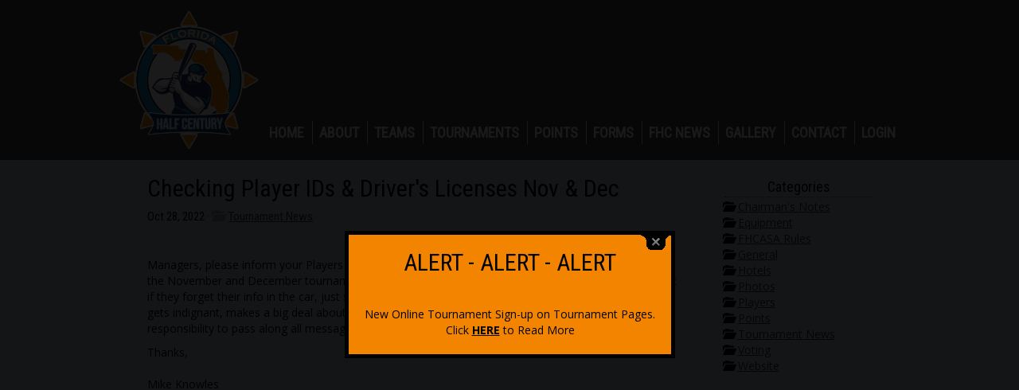

--- FILE ---
content_type: text/html; charset=UTF-8
request_url: https://floridahalfcentury.org/en.checking-player-ids-driver-s-licenses-nov-dec.html
body_size: 18563
content:
<!doctype html>
<html>
<head>
<title>Checking Player IDs & Driver's Licenses Nov & Dec | FLORIDA HALF CENTURY AMATEUR SOFTBALL ASSOCIATION</title>
<meta name="keywords" content="">
<meta name="description" content="">
<meta http-equiv="Content-Type" content="text/html; charset=utf-8">
<meta name="viewport" content="width=device-width, initial-scale=1.0, minimum-scale=1.0, maximum-scale=1.0, user-scalable=no">
<base href="https://floridahalfcentury.org/" /></base>

<meta name="format-detection" content="telephone=no">
<meta name="format-detection" content="date=no">
<meta name="format-detection" content="address=no">
<meta name="format-detection" content="email=no">

<meta charset="UTF-8" />
  <meta name="google" content="notranslate" />
  <meta http-equiv="Content-Language" content="en_US" />

<script src="https://ajax.googleapis.com/ajax/libs/jquery/1.10.2/jquery.min.js"></script>
<script src="jQuery/textsize/jquery.ba-throttle-debounce.min.js"></script>
<script src="jQuery/textsize/jquery-responsive-headlines.min.js"></script>
<link rel="stylesheet" href="jQuery/bootstrap/css/bootstrap.css">
<script src="jQuery/bootstrap/js/bootstrap.min.js"></script>

<!-- HTML5 shim and Respond.js for IE8 support of HTML5 elements and media queries -->
    <!--[if lt IE 9]>
      <script src="https://oss.maxcdn.com/html5shiv/3.7.2/html5shiv.min.js"></script>
      <script src="https://oss.maxcdn.com/respond/1.4.2/respond.min.js"></script>
    <![endif]-->
	
<script src="jQuery/float.js"></script>

<style>
/* Google Fonts */
@import url('https://fonts.googleapis.com/css?family=Oswald:400,300,700');
@import url('https://fonts.googleapis.com/css?family=Yanone+Kaffeesatz:400,700');
@import url('https://fonts.googleapis.com/css?family=Open+Sans:400,700');
@import url('https://fonts.googleapis.com/css?family=Bungee+Inline');
@import url('https://fonts.googleapis.com/css2?family=Roboto+Condensed:wght@300;400&display=swap');

/* General CSS settings */
input { color:#333333; }
#sb-site, .sb-site-container { /* Site background, based on mobile NAV slider */
	background-color: #474747; 
	/*
	background-image:url(https://www.planwallpaper.com/static/images/butterfly-wallpaper.jpeg);
	background-position:top center;
	background-repeat:no-repeat; 
	background-attachment: fixed;
	*/
}

.ContentBG { /* Content site background */
     padding-top:10px;
	 background-color:#c5d1da;
	 /*
	 background-image:url(https://www.planwallpaper.com/static/images/butterfly-wallpaper.jpeg);
	 background-position:top center;
	 background-repeat:no-repeat; 
	 background-attachment: fixed;
	 */
}

.sb-slidebar { /* Default mobile NAV slidebars background colour */
	background-color: #ffffff; 
}

body { /* Text color */
	color:#000000;
	/* website background to fill footer to screen bottom */
	background-color:#000000;
}
body,td,th { /* Text size, font */
	font-family: 'Open Sans', Verdana, Arial, Helvetica, sans-serif;
	font-size: 14px;
}

.CommentsLine { border-bottom:1px dotted #666666; } /* Line color style for comments at Blog */

.st-accordion ul li{ border-bottom: 1px solid #666666; } /* Line color style for accordion */

.footerDIV { /* footer */
  background-color:#474747; 
 /* 
  background-image:url(templates/FHC/images/footer-bg.png); 
  background-position:top; 
  background-repeat:repeat-x;  
  */
  height:100px; 
  position:relative; 
  top:-11px; 
  z-index:2;
}

.footerDIVafter { /* footer - 11px fill background */
  background-color: #000000; 
  position:relative;
  bottom:0px; 
  z-index:300000;
  height:11px;
}

li::marker {
  color: black;
}

.CommentArrow1 {
	width: 0;
	height: 0;
	border-left: 20px solid transparent;
	/* border-right: 20px solid transparent; */  
	border-bottom: 20px solid rgba(70, 67, 67, 1);
	position:relative;
	bottom:20px;
}
.CommentArrow2 {
	width: 0;
	height: 0;
	border-left: 20px solid transparent;
	/* border-right: 20px solid transparent;  */
	border-bottom: 20px solid rgba(57, 55, 55, 1);
	position:relative;
	bottom:20px;
}

.CommentBody1 {
   background-color:#464343;
}

.CommentBody2 {
   background-color:#393737;
}

.CommentText {
   color:#eeeeee;
   margin:10px;
}

.CommentDate { font-size:12px; color:#999999; font-style: italic; margin-top:10px; }

.CommentNumber { color:#999999; font-size:28px; font-weight:bold; position:relative; float:right; top:-13px; right:12px; }

/* -----------------------------------
 * Slidebars
*/
 
.BodyNoScroll { overflow-y: hidden; height: 100%; margin:0; padding:0; }

html, body, #sb-site, .sb-site-container, .sb-slidebar {
	/* Set box model to prevent any user added margins or paddings from altering the widths or heights. */
	margin: 0;
	padding: 0;
	-webkit-box-sizing: border-box;
	   -moz-box-sizing: border-box;
	        box-sizing: border-box;
}

html, body {
	width: 100%;
	overflow-x: hidden; /* Stops horizontal scrolling. */
}

html {
	height: 100%; /* Site is as tall as device. */
}

body {
	min-height: 100%;
	height: auto;
	position: relative; /* Required for static Slidebars to function properly. */
}

html.sb-scroll-lock.sb-active:not(.sb-static) {
	overflow: hidden; /* Prevent site from scrolling when a Slidebar is open, except when static Slidebars are only available. */
}


/* ----------
 * 002 - Site
 */

#sb-site, .sb-site-container {
	/* You may now use class .sb-site-container instead of #sb-site and use your own id. However please make sure you don't set any of the following styles any differently on your id. */
	width: 100%;
	position: relative;
	z-index: 2; /* Site sits above Slidebars */
}

/* ---------------
 * 003 - Slidebars
 */

.sb-slidebar {
	height: 100%;
	overflow-y: auto; /*  Enable vertical scrolling on Slidebars when needed. */
	position: fixed;
	top: 0;
	z-index: 0; /* Slidebars sit behind sb-site. */
	display: none; /* Initially hide the Slidebars. Changed from visibility to display to allow -webkit-overflow-scrolling. */
	-webkit-transform: translate(0px); /* Fixes issues with translated and z-indexed elements on iOS 7. */
}

.sb-left {
	left: 0; /* Set Slidebar to the left. */
}

.sb-right {
	right: 0; /* Set Slidebar to the right. */
}

html.sb-static .sb-slidebar,
.sb-slidebar.sb-static {
	position: absolute; /* Makes Slidebars scroll naturally with the site, and unfixes them for Android Browser < 3 and iOS < 5. */
}

.sb-slidebar.sb-active {
	display: block; /* Makes Slidebars visibile when open. Changed from visibility to display to allow -webkit-overflow-scrolling. */
}

.sb-style-overlay {
	z-index: 9999; /* Set z-index high to ensure it overlays any other site elements. */
}

.sb-momentum-scrolling {
	-webkit-overflow-scrolling: touch; /* Adds native momentum scrolling for iOS & Android devices. */
}

/* Slidebar widths for browsers/devices that don't support media queries. */
	.sb-slidebar {
		width: 30%;
	}
	
	.sb-width-thin {
		width: 15%;
	}
	
	.sb-width-wide {
		width: 45%;
	}

@media (max-width: 480px) { /* Slidebar widths on extra small screens. */
	.sb-slidebar {
		width: 70%;
	}
	
	.sb-width-thin {
		width: 55%;
	}
	
	.sb-width-wide {
		width: 85%;
	}
}

@media (min-width: 481px) { /* Slidebar widths on small screens. */
	.sb-slidebar {
		width: 55%;
	}
	
	.sb-width-thin {
		width: 40%;
	}
	
	.sb-width-wide {
		width: 70%;
	}
}

@media (min-width: 768px) { /* Slidebar widths on medium screens. */
	.sb-slidebar {
		width: 40%;
	}
	
	.sb-width-thin {
		width: 25%;
	}
	
	.sb-width-wide {
		width: 55%;
	}
}

@media (min-width: 992px) { /* Slidebar widths on large screens. */
	.sb-slidebar {
		width: 30%;
	}
	
	.sb-width-thin {
		width: 15%;
	}
	
	.sb-width-wide {
		width: 45%;
	}
}

@media (min-width: 1200px) { /* Slidebar widths on extra large screens. */
	.sb-slidebar {
		width: 20%;
	}
	
	.sb-width-thin {
		width: 5%;
	}
	
	.sb-width-wide {
		width: 35%;
	}
}

/* ---------------
 * 004 - Animation
 */

.sb-slide, #sb-site, .sb-site-container, .sb-slidebar {
	-webkit-transition: -webkit-transform 400ms ease;
	   -moz-transition: -moz-transform 400ms ease;
	     -o-transition: -o-transform 400ms ease;
	        transition: transform 400ms ease;
	-webkit-transition-property: -webkit-transform, left, right; /* Add left/right for Android < 4.4. */
	-webkit-backface-visibility: hidden; /* Prevents flickering. This is non essential, and you may remove it if your having problems with fixed background images in Chrome. */
}

/* --------------------
 * 005 - Helper Classes
 */
 
.sb-hide { 
	display: none; /* Optionally applied to control classes when Slidebars is disabled over a certain width. */
}

/* END Slidebars */





body {
	margin-left: 0px;
	margin-top: 0px;
	margin-right: 0px;
	margin-bottom: 0px;
}



#blankNAV {
  height:181px;
}

#footerEdit {display:none; height:60px;}

a:link {
	color: #333333;
	text-decoration: underline;
}
a:visited {
	text-decoration: underline;
	color: #333333;
}
a:hover {
	text-decoration: underline;
	color: #000000;
}
a:active {
	text-decoration: underline;
	color: #333333;
}


.top-nav {
   /*
   background-image:url(templates/FHC/images/bg-top-nav.png);
   background-repeat:repeat-x; 
   */
   /* height:181px; */
   vertical-align:middle;
   border:none;
}
.top-nav-navigation {
   /*
   background-image:url(templates/FHC/images/bg-top-nav.png);
   background-repeat:repeat-x; 
   background-position:center bottom 0px;
   */
  background-color: #474747;
   vertical-align:middle;
   border:none;
   top:-10px;
}
.top-nav-bg {
  background-color:#c5d1da;

}

.vcenter {
    display: inline-block;
    vertical-align: middle;
    float: none;
} 

.BG_TXT {
   background-color:#FFFFFF;
   border:1px solid #d1d1d1;
   -moz-border-radius: 10px;
   -webkit-border-radius: 10px;
   border-radius: 10px; /* future proofing */
   -khtml-border-radius: 10px; /* for old Konqueror browsers */
   padding:20px;
   margin:5px;
}
.BG {
   background-color:#FFFFFF;
   border:1px solid #d1d1d1;
   -moz-border-radius: 10px;
   -webkit-border-radius: 10px;
   border-radius: 10px; /* future proofing */
   -khtml-border-radius: 10px; /* for old Konqueror browsers */
   padding:5px;
   margin:5px;
}

.square-thumb {
 -moz-border-radius: 8px;
 border-radius: 8px;
 -webkit-border-radius: 8px;
}

.border-thumb { 
  border:2px solid #000000;
  /*outline: 2px solid #000000;
  outline-offset: -4px;
   -moz-border-radius: 8px;
 border-radius: 8px;
 -webkit-border-radius: 8px;*/
}


.overCaption { position: absolute; bottom: 0; left: 0; right: 0; padding: 4px 6px; font-size: 11px; color: #fff; background: #222; background: rgba(0,0,0,.7); cursor:pointer; }

#triangle-up {
	width: 0;
	height: 0;
	border-left: 5px solid transparent;
	border-right: 5px solid transparent;
	border-bottom: 10px solid rgba(0, 0, 0, 0.5);
	position:absolute;
}
#triangle-down {
	width: 0;
	height: 0;
	border-left: 5px solid transparent;
	border-right: 5px solid transparent;
	border-top: 10px solid rgba(0, 0, 0, 0.5);
	position:absolute;
}

#modulmenu {position:absolute; bottom:-60px; right:0px; width:100%;}
#modulmenu-footer {position:absolute; bottom:30px; right:0px; width:100%;}

.modulmenu-out {padding:2px;background-color:rgba(0, 0, 0, 0.5); border-radius:8px; -moz-border-radius:8px; -webkit-border-radius:8px;}
.modulmenu-in {padding:4px;background-color:rgba(255, 255, 255, 0.5); border-radius:8px; -moz-border-radius:8px; -webkit-border-radius:8px;}


.SocialFloater-out {
  padding:1px;
  background-color:rgba(0, 0, 0, 0.2); 
  border-radius:8px 0px 0px 8px; 
  -moz-border-radius:8px 0px 0px 8px; 
  -webkit-border-radius:8px 0px 0px 8px;
  right:-1px; 
  position:relative;
}
.SocialFloater-in {
  padding:4px; 
  background-color:rgba(255, 255, 255, 0.5); 
  border-radius:8px 0px 0px 8px; 
  -moz-border-radius:8px 0px 0px 8px; 
  -webkit-border-radius:8px 0px 0px 8px;
}
.SocialFloater-in img { width:35px; margin:3px; }

.adminmenu-out {
   padding:2px 2px 0px 2px;
   background-color:rgba(0, 0, 0, 0.5); 
-webkit-border-top-left-radius: 8px;
-webkit-border-top-right-radius: 8px;
-moz-border-radius-topleft: 8px;
-moz-border-radius-topright: 8px;
border-top-left-radius: 8px;
border-top-right-radius: 8px;
}
.adminmenu-in {
   padding:4px;
   background-color:rgba(255, 255, 255, 0.5);
-webkit-border-top-left-radius: 8px;
-webkit-border-top-right-radius: 8px;
-moz-border-radius-topleft: 8px;
-moz-border-radius-topright: 8px;
border-top-left-radius: 8px;
border-top-right-radius: 8px;
}

.edit-icon-out {padding:2px;background-color:rgba(0, 0, 0, 0.5); border-radius:8px; -moz-border-radius:8px; -webkit-border-radius:8px; position:absolute; top:2px; right:2px; }
.edit-icon-in {padding:4px;background-color:rgba(255, 255, 255, 0.5); border-radius:8px; -moz-border-radius:8px; -webkit-border-radius:8px;}

.divider-line { height:32px; width:1px; border-left:1px dotted #333333; margin:5px;}

.img-max-width-100 { max-width:100% }



h1,
.h1 {
  font-family:'Roboto Condensed', Arial, Helvetica, sans-serif; color:#000000; text-decoration: none; font-size:36px; font-weight: normal; 
}
h2,
.h2 {
  font-family:'Roboto Condensed', Arial, Helvetica, sans-serif; color:#000000; text-decoration: none; font-size:30px; font-weight: normal; 
}
h3,
.h3 {
  font-family:'Roboto Condensed', Arial, Helvetica, sans-serif; color:#000000; text-decoration: none; font-size:24px; font-weight: normal; 
}
h4,
.h4 {
  font-family:'Roboto Condensed', Arial, Helvetica, sans-serif; color:#000000; text-decoration: none; font-size:18px; font-weight: normal; 
}
h5,
.h5 {
  font-family:'Roboto Condensed', Arial, Helvetica, sans-serif; color:#000000; text-decoration: none; font-size:15px; font-weight: normal; 
}
h6,
.h6 {
  font-family:'Roboto Condensed', Arial, Helvetica, sans-serif; color:#000000; text-decoration: none; font-size:13px; font-weight: normal;
}

.SocialIconBig { width:35px; margin:2px; }

:root {
	--NAV-fsize: 18px;
}

a.topnav:link { font-family:'Roboto Condensed', Arial, Helvetica, sans-serif; color:#ffffff; text-decoration: none; font-size:var(--NAV-fsize); font-weight:bold;  margin:2px 10px 2px 8px; text-transform:uppercase;  }
a.topnav:visited { font-family:'Roboto Condensed', Arial, Helvetica, sans-serif; color:#ffffff;text-decoration: none; font-size:var(--NAV-fsize); font-weight:bold; margin:2px 10px 2px 8px; text-transform:uppercase; }
/*a.topnav:hover { font-family:'Roboto Condensed', Arial, Helvetica, sans-serif; color:#F38400;text-decoration: none; font-size:var(--NAV-fsize); font-weight:normal; margin:15px 10px 2px 10px; text-transform:uppercase;  }*/
a.topnav:active { font-family:'Roboto Condensed', Arial, Helvetica, sans-serif; color:#ffffff;text-decoration: none; font-size:var(--NAV-fsize); font-weight:bold; margin:2px 10px 2px 8px; text-transform:uppercase; }
a.topnav-active:link { font-family:'Roboto Condensed', Arial, Helvetica, sans-serif; color:#F38400;text-decoration: none; font-size:var(--NAV-fsize); font-weight:bold; margin:2px 10px 2px 8px; text-transform:uppercase; }
a.topnav-active:hover { font-family:'Roboto Condensed', Arial, Helvetica, sans-serif; color:#F38400;text-decoration: none; font-size:var(--NAV-fsize); font-weight:bold; margin:2px 10px 2px 8px; text-transform:uppercase; }
a.topnav-active:active { font-family:'Roboto Condensed', Arial, Helvetica, sans-serif; color:#F38400;text-decoration: none; font-size:var(--NAV-fsize); font-weight:bold; margin:2px 10px 2px 8px; text-transform:uppercase; }
a.topnav-active:visited { font-family:'Roboto Condensed', Arial, Helvetica, sans-serif; color:#F38400;text-decoration: none; font-size:var(--NAV-fsize); font-weight:bold; margin:2px 10px 2px 8px; text-transform:uppercase; }

a.topnav-sm:link { font-family:'Roboto Condensed', Arial, Helvetica, sans-serif; color:#ffffff; text-decoration: none; font-size:18px; font-weight:bold;  margin:15px 10px 2px 10px; text-transform:uppercase;  }
a.topnav-sm:visited { font-family:'Roboto Condensed', Arial, Helvetica, sans-serif; color:#ffffff;text-decoration: none; font-size:18px; font-weight:bold; margin:15px 10px 2px 10px; text-transform:uppercase; }
/*a.topnav-sm:hover { font-family:'Roboto Condensed', Arial, Helvetica, sans-serif; color:#F38400;text-decoration: none; font-size:18px; font-weight:normal; margin:15px 10px 2px 10px; text-transform:uppercase;  }*/
a.topnav-sm:active { font-family:'Roboto Condensed', Arial, Helvetica, sans-serif; color:#ffffff;text-decoration: none; font-size:18px; font-weight:bold; margin:15px 10px 2px 10px; text-transform:uppercase; }
a.topnav-sm-active:link { font-family:'Roboto Condensed', Arial, Helvetica, sans-serif; color:#F38400;text-decoration: none; font-size:18px; font-weight:bold; margin:15px 10px 2px 10px; text-transform:uppercase; }
a.topnav-sm-active:hover { font-family:'Roboto Condensed', Arial, Helvetica, sans-serif; color:#F38400;text-decoration: none; font-size:18px; font-weight:bold; margin:15px 10px 2px 10px; text-transform:uppercase; }
a.topnav-sm-active:active { font-family:'Roboto Condensed', Arial, Helvetica, sans-serif; color:#F38400;text-decoration: none; font-size:18px; font-weight:bold; margin:15px 10px 2px 10px; text-transform:uppercase; }
a.topnav-sm-active:visited { font-family:'Roboto Condensed', Arial, Helvetica, sans-serif; color:#F38400;text-decoration: none; font-size:18px; font-weight:bold; margin:15px 10px 2px 10px; text-transform:uppercase; }

a.SUBnewtopnav:link { font-family: 'Roboto Condensed', Arial, Helvetica, sans-serif; color: #ffffff; text-decoration: none; font-size:14px; font-weight:bold;  text-transform-:uppercase; padding:5px 20px 5px 20px; text-shadow:none; margin-left:12px; }
a.SUBnewtopnav:visited { font-family: 'Roboto Condensed', Arial, Helvetica, sans-serif; color: #ffffff;text-decoration: none; font-size:14px; font-weight:bold; text-transform-:uppercase; text-shadow:none; margin-left:12px; }
a.SUBnewtopnav:hover { font-family: 'Roboto Condensed', Arial, Helvetica, sans-serif; color:#F38400;text-decoration: none; font-size:14px; font-weight:bold;  text-transform-:uppercase; text-shadow:none; margin-left:12px; }
a.SUBnewtopnav:active { font-family: 'Roboto Condensed', Arial, Helvetica, sans-serif; color:#ffffff;text-decoration: none; font-size:14px; font-weight:bold;  text-transform-:uppercase; text-shadow:none; margin-left:12px; }
a.SUBnewtopnav-active:link { background-color: #363636 !important; font-family: 'Roboto Condensed', Arial, Helvetica, sans-serif; color:#F38400; text-decoration: none; font-size:14px; font-weight:bold;  text-transform:uppercase; padding:5px 20px 5px 20px; 
	/*
	background-image:url(templates/FHC/images/sub_nav_hover.png); background-position:bottom; background-repeat:repeat-x; 
	*/
	background-color: #363636 !important;
	margin-left:12px; }
a.SUBnewtopnav-active:visited { background-color: #363636 !important;font-family: 'Roboto Condensed', Arial, Helvetica, sans-serif; color:#F38400;text-decoration: none; font-size:14px; font-weight:bold; text-transform-:uppercase; margin-left:12px; }
a.SUBnewtopnav-active:hover { background-color: #363636 !important;font-family: 'Roboto Condensed', Arial, Helvetica, sans-serif; color:#F38400;text-decoration: none; font-size:14px; font-weight:bold;  text-transform-:uppercase; margin-left:12px; }
a.SUBnewtopnav-active:active { background-color: #363636 !important;font-family: 'Roboto Condensed', Arial, Helvetica, sans-serif; color:#F38400;text-decoration: none; font-size:14px; font-weight:bold;  text-transform-:uppercase; margin-left:12px; }

a.nochange:link { text-decoration: none;  }

.edit { border:1px solid rgba(0, 0, 0, 0); }
.edit:hover { border:1px solid #cccccc; }

.mobile-nav-btn {
	border-radius:10px;
	-moz-border-radius:10px;
	-webkit-border-radius:10px;
	display:inline-block; 
	font-size:15px; 
	line-height:1.1em; 
	padding:6px 6px 4px 6px;
	text-transform:uppercase;
	text-decoration:none;
	font-family:Arial, Helvetica, sans-serif;
	background-color:#ffffff;
	border:2px solid #cccccc;
	cursor:pointer;
	margin-right:15px;
	margin-left:15px; 
	color:#999999; 
	font-weight:normal;
}
.mobile-nav-btn:hover {
    border:2px solid #389cd1;
}
.mobile-nav-btn:active {
	position:relative;
	top:1px;
}
.mobile-nav-link {
   width:100%;
   padding:10px 5px 10px 15px;
   color:#ffffff;
   text-decoration:none;
   font-size:14px;
   font-weight: bold;
   background-color: #666666;
   background-image:url(../images/mobile-nav-line.png);
   background-repeat:repeat-x;
   background-position:bottom;
   border-bottom:1px solid #aaaaaa;
   font-family:'Roboto Condensed', Arial, Helvetica, sans-serif;
} 
.mobile-nav-link-sub {
   width:100%;
   padding:10px 5px 10px 15px;
   color:#ffffff;
   text-decoration:none;
   font-size:14px;
   font-weight: bold;
   background-color:#474747;
   background-image:url(../images/mobile-nav-line.png);
   background-repeat:repeat-x;
   background-position:bottom;
   border-bottom:1px solid #aaaaaa;
   font-family:'Roboto Condensed', Arial, Helvetica, sans-serif;
} 
.mobile-nav-link-active {
   width:100%;
   padding:10px 5px 10px 15px;
   color:#F38400;
   text-decoration:none;
   background-color:#383838;
   font-size:14px;  
   font-weight: bold; 
   background-image:url(../images/mobile-nav-line.png);
   background-repeat:repeat-x;
   background-position:bottom;
   font-family:'Roboto Condensed', Arial, Helvetica, sans-serif;
}
.mobile-nav-link-sub-active {
   width:100%;
   padding:10px 5px 10px 15px;
   color:#F38400;
   text-decoration:none;
   background-color:#383838;
   font-size:14px;   
   font-weight: bold;
   background-image:url(../images/mobile-nav-line.png);
   background-repeat:repeat-x;
   background-position:bottom;
   font-family:'Roboto Condensed', Arial, Helvetica, sans-serif;
}

.SocialIconMobile { width:30px; height:30px; margin:2px; }

.gradient {
    background-color: #ffffff;
}




#owl-demo .item img{
        display: block;
        width: 100%;
        height: auto;
}

.editTitle {
  font-size:16px;
  font-weight:bold;
  color:#ffffff;
  margin-top:5px;
  border-top:1px dotted #333333;
} 

.DividerLineH {
  border-top:1px dotted #333333;
  width:100%;
  height:1px;
  padding:0px;
  margin:0px;
}

.Team_Small_Photo {
	border-radius:8px;
	-moz-border-radius:8px;
	-webkit-border-radius:8px;
	border:2px solid #000000;
	margin-bottom:5px;
} 

.Riframe  {
 border:2px solid #000000;
 -moz-border-radius: 10px;
 border-radius: 10px;
 overflow: hidden;
 /*margin:8px;*/
 height:auto;
 width:100%;
}


.TeamPhoto  {
 border:2px solid #000000;
 -moz-border-radius: 30px;
 border-radius: 30px;
 height:auto;
 width:100%;
}

.WithText {
   max-width:400px;
   margin-bottom:25px;
   margin-right:25px;
   margin-left:0px;
}

.WithTextSm {
   max-width:325px;
   margin-bottom:30px;
   margin-right:25px;
   margin-left:0px;
}

.roundediframe iframe {
     border:2px solid #000000;
}

.BlogDateRotated {
 -webkit-transform: rotate(-90deg);
 -moz-transform: rotate(-90deg);
 -ms-transform: rotate(-90deg);
 -o-transform: rotate(-90deg);
 /* IE - values: 0, 1, 2, or 3 which will rotate the element 0, 90, 180 or 270 degrees */
 filter: progid:DXImageTransform.Microsoft.BasicImage(rotation=3);
 position:relative;
 left:-20px;
 background-color:#CCCCCC;
}

/* Start ACCORDION: Flexible Slide-to-top Accordion Style*/
.wrapper{
	width:90%;
	max-width:800px;
	margin:30px auto;
}
.st-accordion{
    width:100%;
    min-width:270px;
    margin: 0 auto;
}
.st-accordion ul {
    list-style:none;
    padding-left:0;
}
.st-accordion ul li{
    /*height: 45px;*/
    overflow: hidden;
	margin-top:10px;
	padding-bottom:10px;
}
.st-accordion ul li:first-child{
    border-top:none;
}
.st-accordion ul li.li_accordion > a{
    font-family: 'Roboto Condensed',Arial,Georgia, serif;
	color:#000000;
     text-shadow: 1px 0px 0px #c7c6c7;
    font-size: 18px;
    display: block;
	position: relative;
	/*margin-bottom:10px;
	margin-top:10px;
    line-height: 45px;*/
	outline:none;
    -webkit-transition:  color 0.2s ease-in-out;
	-moz-transition:  color 0.2s ease-in-out;
	-o-transition:  color 0.2s ease-in-out;
	-ms-transition:  color 0.2s ease-in-out;
	transition:  color 0.2s ease-in-out;
}
.st-accordion ul li > a span{
	background: transparent url(templates/FHC/images/down.png) no-repeat center center;
	text-indent:-9000px;
	width: 28px;
	height: 14px;
	position: absolute;
	top: 50%;
	right: -26px;
	margin-top: -7px;
	opacity:0;
	-webkit-transition:  all 0.2s ease-in-out;
	-moz-transition:  all 0.2s ease-in-out;
	-o-transition:  all 0.2s ease-in-out;
	-ms-transition:  all 0.2s ease-in-out;
	transition:  all 0.2s ease-in-out;
}
.st-accordion ul li > a:hover{
    color: #333333;
}
.st-accordion ul li > a:hover span{
	opacity:1;
	right: 10px;
}
.st-accordion ul li.st-open > a{
    color: #212121;
}
.st-accordion ul li.st-open > a span{
	-webkit-transform:rotate(180deg);
	-moz-transform:rotate(180deg);
    transform:rotate(180deg);
	right:10px;
	opacity:1;
}
.st-content{
    padding: 5px 0px 10px 0px;
}
.st-content ul {
    padding-left:40px;
	margin-bottom:10px;
}
.st-content ul li {
  border:0px;
  margin:0px;
  padding:0px;
  list-style-position:inside;
  list-style-type:disc;
}
.st-content ol li {
  border:0px;
  margin:0px;
  padding:0px;
  list-style-position:inside;
  list-style-type:decimal;

}
@media screen and (max-width: 320px){
	.st-accordion ul li > a{
		font-size:36px;
	}
}
/* End ACCORDION: Flexible Slide-to-top Accordion Style*/

/* CAROUSEL */
			#carousel1 {
				margin-top: -100px;
			}
			#carousel1 div {
				text-align: center;
				width: 200px;
				height:auto;
				float: left;
				position: relative;
			}
			#carousel1 div img {
				border: none;
			}
			#carousel1 div span {
				display: none;
			}
			#carousel1 div:hover span {
				background-color: #333;
				color: #fff;
				font-family: Arial, Geneva, SunSans-Regular, sans-serif;
				font-size: 14px;
				line-height: 22px;
				display: inline-block;
				width: 100px;
				padding: 2px 0;
				margin: 0 0 0 -50px;
				position: absolute;
				bottom: 30px;
				left: 50%;
				border-radius: 3px;
			}


blockquote {
  background: #eaf7fc;
  border-left: 5px solid #699dcc;
  margin: 1.5em 10px;
  padding: 0.5em 10px;
  quotes: "\201C""\201D""\2018""\2019";
  border-radius: 3px;
}
blockquote:before {
  color: #699dcc;
  content: open-quote;
  font-size: 3.5em;
  line-height: 0.1em;
  margin-right: 0.1em;
  vertical-align: -0.4em;
}
blockquote:after {
  color: #699dcc;
  content: close-quote;
  font-size: 3.5em;
  line-height: 0.1em;
  margin-left: 0.1em;
  vertical-align: -0.4em;
}

blockquote p {
  display: inline;
}


pre {
    counter-reset: line-numbering;
    font-family: Arial, Menlo, Monaco, monospace;
    background-color: #eaf7fc;
	border:1px solid #699dcc;
    padding: 5px;
    color: #000000;
    border-radius: 3px;
    word-break: break-word;
	margin: 1.5em 10px;
	text-align:left;
}
pre .line::before {
    content: counter(line-numbering);
    counter-increment: line-numbering;
    padding-right: 1em;
    /* space after numbers */
    width: 1.5em;
    text-align: right;
    opacity: 0.5;
	color:#699dcc;
}


/* divider 2x/3x HTML */
@media (max-width: 991px) {
  .BorderDIV2x { border-top:1px dotted #cccccc; margin-top:10px; pading-top:10px; }
  .BorderDIV3x { border-top:1px dotted #cccccc; margin-top:10px; pading-top:10px; border-bottom:1px dotted #cccccc; margin-bottom:10px; padding-top:10px; }
}
@media (min-width: 992px) {
   .FlexDiv { display: flex; }
   .BorderDIV2x { border-left:1px dotted #cccccc; }
   .BorderDIV3x { border-left:1px dotted #cccccc; border-right:1px dotted #cccccc; }
   .BorderIT { border-left:1px dotted #cccccc; }
}

@media (min-width: 992px) {
 .vcentertxt {
  position: absolute;
  top: 50%;
  transform: translateY(-50%);
 }
}

.EasyWeb_version { 
    color:#000000;
    font-size:8px;
}
</style>

<style type="text/css">
#fixme0 {
  /* Netscape 4, IE 4.x-5.0/Win and other lesser browsers will use this */
  position: absolute; right: 0px; top: 0px;
}
body > div#fixme0 {
  /* used by Opera 5+, Netscape6+/Mozilla, Konqueror, Safari, OmniWeb 4.5+, iCab, ICEbrowser */
  position: fixed;
}
</style>
<!--[if gte IE 5.5]>
<![if lt IE 7]>
<style type="text/css">
div#fixme0 {
  /* IE5.5+/Win - this is more specific than the IE 5.0 version */
  right: auto; bottom: auto;
  left: expression( ( -20 - fixme.offsetWidth + ( document.documentElement.clientWidth ? document.documentElement.clientWidth : document.body.clientWidth ) + ( ignoreMe2 = document.documentElement.scrollLeft ? document.documentElement.scrollLeft : document.body.scrollLeft ) ) + 'px' );
  top: expression( ( -10 - fixme.offsetHeight + ( document.documentElement.clientHeight ? document.documentElement.clientHeight : document.body.clientHeight ) + ( ignoreMe = document.documentElement.scrollTop ? document.documentElement.scrollTop : document.body.scrollTop ) ) + 'px' );
}
</style>
<![endif]>
<![endif]-->

<style type="text/css">
/* Admin menu */
#fixmeb {
  /* Netscape 4, IE 4.x-5.0/Win and other lesser browsers will use this */
  position:absolute; bottom:-1px; right: 0px; z-index: 2;
}
body > div#fixmeb {
  /* used by Opera 5+, Netscape6+/Mozilla, Konqueror, Safari, OmniWeb 4.5+, iCab, ICEbrowser */
  position: fixed;
}
</style>
<!--[if gte IE 5.5]>
<![if lt IE 7]>
<style type="text/css">
div#fixmeb {
  /* IE5.5+/Win - this is more specific than the IE 5.0 version */
  right: auto; bottom: auto;
  left: expression( ( -20 - fixme.offsetWidth + ( document.documentElement.clientWidth ? document.documentElement.clientWidth : document.body.clientWidth ) + ( ignoreMe2 = document.documentElement.scrollLeft ? document.documentElement.scrollLeft : document.body.scrollLeft ) ) + 'px' );
  bottom: expression( ( -10 - fixme.offsetHeight + ( document.documentElement.clientHeight ? document.documentElement.clientHeight : document.body.clientHeight ) + ( ignoreMe = document.documentElement.scrollTop ? document.documentElement.scrollTop : document.body.scrollTop ) ) + 'px' );
}
</style>
<![endif]>
<![endif]-->

<style>
/* 
	LEVEL ONE
*/
ul.dropdown                         { position: relative; list-style: none;margin:0px; z-index:9999; }
ul.dropdown li                      { float: left; zoom: 1; margin:0px; }
ul.dropdown li:not(:last-child)	    { border-right: 1px solid #eeeeee; }
ul.dropdown a:hover		            {  }
ul.dropdown a:active                {  }
ul.dropdown li a                    { display: block; margin-left:0px;}
ul.dropdown li:last-child a         { border-right: none; } /* Doesn't work in IE */
ul.dropdown li.hover,
ul.dropdown li:hover                { position: relative;   cursor:pointer;  }
ul.dropdown li[name="home"],
ul.dropdown li:active[name="home"],
ul.dropdown li:visited[name="home"],
ul.dropdown li:hover[name="home"],
ul.dropdown li:link[name="home"]   { position: relative;   cursor:pointer; background-color:transparent;  top:5px; }
ul.dropdown li.hover a.topnav { font-family:'Roboto Condensed', Arial, Helvetica, sans-serif; color:#F38400;text-decoration: none; font-size:var(--NAV-fsize); font-weight:bold; margin:2px 10px 2px 8px; text-transform:uppercase;  }
ul.dropdown li.hover a.topnav-sm   { font-family:'Roboto Condensed', Arial, Helvetica, sans-serif; color:#F38400;text-decoration: none; font-size:18px; font-weight:bold; margin:15px 10px 2px 10px; text-transform:uppercase; }


/* 
	LEVEL TWO
*/
ul.dropdown ul 						{ list-style: none; padding-left:0px; visibility: hidden; position: absolute; top: 100%; 
                                      left: -10px; }
ul.dropdown ul li 					{ font-weight: normal; color: #000;  
									  float: none; }
ul.dropdown ul li { text-shadow: none; }									  
                                    /* IE 6 & 7 Needs Inline Block */
ul.dropdown ul li a					{ border-right: none; width: 100%; display: inline-block; color:#FFFFFF;  } 
ul.dropdown ul li.hover a              { color:#34dddd; }

/* 
	LEVEL THREE
*/
ul.dropdown ul ul 					{ left: 100%; top: 0; }
ul.dropdown li:hover > ul 			{ visibility: visible; }
.sub_menu { margin-left:0px; }
.sub_menu-sm { margin-left:6px; }
.sub_menu a {  
	/*
	background-image:url(templates/FHC/images/sub_nav.png); 
	background-position:bottom; 
	background-repeat:repeat-x; 
	*/
	background-color: #434343;
	color:#ffffff; 
	border-bottom: 1px solid rgba(255,255,255,0.1);
}
.sub_menu a:hover {
	/*
	background-image:url(templates/FHC/images/sub_nav_hover.png); background-position:bottom; background-repeat:repeat-x; 
	*/
	background-color: #383838;
}
.activeSBM {  
	/*
	background-image:url(templates/FHC/images/sub_nav_hover.png); background-position:bottom; background-repeat:repeat-x; 
	*/
	background-color: #383838;
	color:#ffffff; 
}
.sub_menu-sm a {  
	/*
	background-image:url(templates/FHC/images/sub_nav.png); background-position:bottom; background-repeat:repeat-x;
	*/
	background-color: #434343; 
	color:#ffffff; }
.li-active {   }
.hiddenNAV { display:none; }
.zindexTop { position:relative; z-index:200;  }

/* RESPONSIVE TABLES */
.stacktable { width: 100%;  }
.st-head-row { padding-top: 1em; }
.st-head-row.st-head-row-main { font-size: 1.5em; padding-top: 0; }
.st-key { 
  width: 49%; 
  text-align: right; 
  padding-right: 1%; 
  vertical-align: top; 
}
.st-val { 
  width: 49%; 
  padding-left: 1%; 
  vertical-align: top; 
}

.responsive-table td, .responsive-table th { padding:5px; border:1px solid #cccccc; vertical-align: top; }

.stacktable.large-only { display: table; }
.stacktable.small-only { display: none; }

@media (max-width: 767px) {
  .stacktable.large-only { display: none; }
  .stacktable.small-only { display: table; }
}
/* END RESPONSIVE TABLES */



.has-error .form-control {
	border: 2px solid #990000;
}


/* Start Content-Popup: Flexible Slide-to-top Accordion Style*/
.wrapper{
	width:90%;
	max-width:800px;
	margin:30px auto;
}
.st-content-popup{
    width:100%;
    min-width:270px;
    margin: 0 auto;
}
.st-content-popup ul {
    list-style:none;
    padding-left:0;
}
.st-content-popup ul li{
    /*height: 45px;*/
    overflow: hidden;
	margin-top:10px;
	padding-bottom:10px;
}
.st-content-popup ul li:first-child{
    border-top:none;
}
.st-content-popup ul li.li_accordion > a{
    font-family: 'Open Sans',Arial,Georgia, serif;
	color:#000000;
    
    font-size: 16px;
    display: block;
	position: relative;
	/*margin-bottom:10px;
	margin-top:10px;
    line-height: 45px;
	text-shadow: 1px 1px 1px #000;
	
	*/
	
	
	outline:none;
    -webkit-transition:  color 0.2s ease-in-out;
	-moz-transition:  color 0.2s ease-in-out;
	-o-transition:  color 0.2s ease-in-out;
	-ms-transition:  color 0.2s ease-in-out;
	transition:  color 0.2s ease-in-out;
}
.st-content-popup ul li > a span{
	background: transparent url(templates/FHC/images/down.png) no-repeat center center;
	text-indent:-9000px;
	width: 28px;
	height: 14px;
	position: absolute;
	top: 50%;
	right: -26px;
	margin-top: -7px;
	opacity:0;
	-webkit-transition:  all 0.2s ease-in-out;
	-moz-transition:  all 0.2s ease-in-out;
	-o-transition:  all 0.2s ease-in-out;
	-ms-transition:  all 0.2s ease-in-out;
	transition:  all 0.2s ease-in-out;
}
.st-content-popup ul li > a:hover{
    color: #333333;
}
.st-content-popup ul li > a:hover span{
	opacity:1;
	right: 10px;
}
.st-content-popup ul li.st-open > a{
    color: #383938;
}
.st-content-popup ul li.st-open > a span{
	-webkit-transform:rotate(180deg);
	-moz-transform:rotate(180deg);
    transform:rotate(180deg);
	right:10px;
	opacity:1;
}
.st-content{
    padding: 5px 0px 10px 0px;
}
.st-content ul {
    padding-left:40px;
	margin-bottom:10px;
}
.st-content ul li {
  border:0px;
  margin:0px;
  padding:0px;
  list-style-position:inside;
  list-style-type:disc;
}
.st-content ol li {
  border:0px;
  margin:0px;
  padding:0px;
  list-style-position:inside;
  list-style-type:decimal;

}
@media screen and (max-width: 320px){
	.st-content-popup ul li > a{
		font-size:36px;
	}
}

.st-content-popup ul li{ border-bottom: 1px solid #dddddd; } /* Line color style for accordion */
/* End Content-Popup: Flexible Slide-to-top Accordion Style*/

::-webkit-input-placeholder { /* Edge */
  color: #666666 !important;
}

:-ms-input-placeholder { /* Internet Explorer 10-11 */
  color: #666666 !important;
}

::placeholder {
  color: #666666 !important;
}

.dataTables_wrapper, .Results {
	color: white;
}
#ResTable_filter {
	color: black;
}
.dataTables_wrapper a {
	color: white;
}

#AlertIcon {
	color: white;
}
</style><style>
/* BUTTONS CSS - default template */
.btn-default {
  color: #000000;
  background-color: #1b82c3;
  border-color: #ccc;
}
.btn-default:hover,
.btn-default:focus,
.btn-default.focus,
.btn-default:active,
.btn-default.active,
.open > .dropdown-toggle.btn-default {
  color: #333;
  background-color: #e6e6e6;
  border-color: #adadad;
}
.btn-default:active,
.btn-default.active,
.open > .dropdown-toggle.btn-default {
  background-image: none;
}
.btn-default.disabled,
.btn-default[disabled],
fieldset[disabled] .btn-default,
.btn-default.disabled:hover,
.btn-default[disabled]:hover,
fieldset[disabled] .btn-default:hover,
.btn-default.disabled:focus,
.btn-default[disabled]:focus,
fieldset[disabled] .btn-default:focus,
.btn-default.disabled.focus,
.btn-default[disabled].focus,
fieldset[disabled] .btn-default.focus,
.btn-default.disabled:active,
.btn-default[disabled]:active,
fieldset[disabled] .btn-default:active,
.btn-default.disabled.active,
.btn-default[disabled].active,
fieldset[disabled] .btn-default.active {
  background-color: #fff;
  border-color: #ccc;
}
.btn-default .badge {
  color: #fff;
  background-color: #333;
}
.btn-primary {
  color: #fff;
  background-color: #337ab7;
  border-color: #2e6da4;
}
.btn-primary:hover,
.btn-primary:focus,
.btn-primary.focus,
.btn-primary:active,
.btn-primary.active,
.open > .dropdown-toggle.btn-primary {
  color: #fff;
  background-color: #286090;
  border-color: #204d74;
}
.btn-primary:active,
.btn-primary.active,
.open > .dropdown-toggle.btn-primary {
  background-image: none;
}
.btn-primary.disabled,
.btn-primary[disabled],
fieldset[disabled] .btn-primary,
.btn-primary.disabled:hover,
.btn-primary[disabled]:hover,
fieldset[disabled] .btn-primary:hover,
.btn-primary.disabled:focus,
.btn-primary[disabled]:focus,
fieldset[disabled] .btn-primary:focus,
.btn-primary.disabled.focus,
.btn-primary[disabled].focus,
fieldset[disabled] .btn-primary.focus,
.btn-primary.disabled:active,
.btn-primary[disabled]:active,
fieldset[disabled] .btn-primary:active,
.btn-primary.disabled.active,
.btn-primary[disabled].active,
fieldset[disabled] .btn-primary.active {
  background-color: #337ab7;
  border-color: #2e6da4;
}
.btn-primary .badge {
  color: #337ab7;
  background-color: #fff;
}
.btn-success {
  color: #fff;
  background-color: #1582c6;
  border-color: #0e66a3;
}
.btn-success:hover,
.btn-success:focus,
.btn-success.focus,
.btn-success:active,
.btn-success.active,
.open > .dropdown-toggle.btn-success {
  color: #fff;
  background-color: #0e66a3;
  border-color: #043c63;
}
.btn-success:active,
.btn-success.active,
.open > .dropdown-toggle.btn-success {
  background-image: none;
}
.btn-success.disabled,
.btn-success[disabled],
fieldset[disabled] .btn-success,
.btn-success.disabled:hover,
.btn-success[disabled]:hover,
fieldset[disabled] .btn-success:hover,
.btn-success.disabled:focus,
.btn-success[disabled]:focus,
fieldset[disabled] .btn-success:focus,
.btn-success.disabled.focus,
.btn-success[disabled].focus,
fieldset[disabled] .btn-success.focus,
.btn-success.disabled:active,
.btn-success[disabled]:active,
fieldset[disabled] .btn-success:active,
.btn-success.disabled.active,
.btn-success[disabled].active,
fieldset[disabled] .btn-success.active {
  background-color: #5cb85c;
  border-color: #4cae4c;
}
.btn-success .badge {
  color: #5cb85c;
  background-color: #fff;
}
.btn-info {
  color: #fff;
  background-color: #5bc0de;
  border-color: #46b8da;
}
.btn-info:hover,
.btn-info:focus,
.btn-info.focus,
.btn-info:active,
.btn-info.active,
.open > .dropdown-toggle.btn-info {
  color: #fff;
  background-color: #31b0d5;
  border-color: #269abc;
}
.btn-info:active,
.btn-info.active,
.open > .dropdown-toggle.btn-info {
  background-image: none;
}
.btn-info.disabled,
.btn-info[disabled],
fieldset[disabled] .btn-info,
.btn-info.disabled:hover,
.btn-info[disabled]:hover,
fieldset[disabled] .btn-info:hover,
.btn-info.disabled:focus,
.btn-info[disabled]:focus,
fieldset[disabled] .btn-info:focus,
.btn-info.disabled.focus,
.btn-info[disabled].focus,
fieldset[disabled] .btn-info.focus,
.btn-info.disabled:active,
.btn-info[disabled]:active,
fieldset[disabled] .btn-info:active,
.btn-info.disabled.active,
.btn-info[disabled].active,
fieldset[disabled] .btn-info.active {
  background-color: #5bc0de;
  border-color: #46b8da;
}
.btn-info .badge {
  color: #5bc0de;
  background-color: #fff;
}
.btn-warning {
  color: #fff;
  background-color: #f0ad4e;
  border-color: #eea236;
}
.btn-warning:hover,
.btn-warning:focus,
.btn-warning.focus,
.btn-warning:active,
.btn-warning.active,
.open > .dropdown-toggle.btn-warning {
  color: #fff;
  background-color: #ec971f;
  border-color: #d58512;
}
.btn-warning:active,
.btn-warning.active,
.open > .dropdown-toggle.btn-warning {
  background-image: none;
}
.btn-warning.disabled,
.btn-warning[disabled],
fieldset[disabled] .btn-warning,
.btn-warning.disabled:hover,
.btn-warning[disabled]:hover,
fieldset[disabled] .btn-warning:hover,
.btn-warning.disabled:focus,
.btn-warning[disabled]:focus,
fieldset[disabled] .btn-warning:focus,
.btn-warning.disabled.focus,
.btn-warning[disabled].focus,
fieldset[disabled] .btn-warning.focus,
.btn-warning.disabled:active,
.btn-warning[disabled]:active,
fieldset[disabled] .btn-warning:active,
.btn-warning.disabled.active,
.btn-warning[disabled].active,
fieldset[disabled] .btn-warning.active {
  background-color: #f0ad4e;
  border-color: #eea236;
}
.btn-warning .badge {
  color: #f0ad4e;
  background-color: #fff;
}
.btn-danger {
  color: #fff;
  background-color: #d9534f;
  border-color: #d43f3a;
}
.btn-danger:hover,
.btn-danger:focus,
.btn-danger.focus,
.btn-danger:active,
.btn-danger.active,
.open > .dropdown-toggle.btn-danger {
  color: #fff;
  background-color: #c9302c;
  border-color: #ac2925;
}
.btn-danger:active,
.btn-danger.active,
.open > .dropdown-toggle.btn-danger {
  background-image: none;
}
.btn-danger.disabled,
.btn-danger[disabled],
fieldset[disabled] .btn-danger,
.btn-danger.disabled:hover,
.btn-danger[disabled]:hover,
fieldset[disabled] .btn-danger:hover,
.btn-danger.disabled:focus,
.btn-danger[disabled]:focus,
fieldset[disabled] .btn-danger:focus,
.btn-danger.disabled.focus,
.btn-danger[disabled].focus,
fieldset[disabled] .btn-danger.focus,
.btn-danger.disabled:active,
.btn-danger[disabled]:active,
fieldset[disabled] .btn-danger:active,
.btn-danger.disabled.active,
.btn-danger[disabled].active,
fieldset[disabled] .btn-danger.active {
  background-color: #d9534f;
  border-color: #d43f3a;
}
.btn-danger .badge {
  color: #d9534f;
  background-color: #fff;
}
</style>
    <!-- Owl Carousel Assets -->
    <link href="jQuery/carousel/owl.carousel.css" rel="stylesheet">
    <link href="jQuery/carousel/owl.theme.css" rel="stylesheet">

    <!-- <link href="jQuery/carousel/assets/js/google-code-prettify/prettify.css" rel="stylesheet"> -->
  
    <script src="jQuery/carousel/owl.carousel.js"></script>
	<!-- <script src="jQuery/carousel/assets/js/google-code-prettify/prettify.js"></script>
    <script src="jQuery/carousel/assets/js/application.js"></script> -->

<link rel="stylesheet" href="jQuery/PhotoSwipe/photoswipe.css"> 
<link rel="stylesheet" href="jQuery/PhotoSwipe/default-skin/default-skin.css"> 
<script src="jQuery/PhotoSwipe/photoswipe.min.js"></script> 
<script src="jQuery/PhotoSwipe/photoswipe-ui-default.min.js"></script> 
	
	<link rel="stylesheet" href="jQuery/popup/colorbox.css" />
	<script src="jQuery/popup/jquery.colorbox.js"></script>

<script src="jQuery/html5upload/dropzone.en.js"></script>
<link rel="stylesheet" href="jQuery/html5upload/dropzone.css">


<link rel="stylesheet" href="jQuery/fluidImages/jquery.flex-images.css">
<script src="jQuery/fluidImages/jquery.flex-images.js"></script>

        <link rel="stylesheet" type="text/css" href="jQuery/confirm/jquery-confirm.min.css" />
        <script type="text/javascript" src="jQuery/confirm/jquery-confirm.min.js"></script>

<script src="jQuery/table/table.js" type="text/javascript"></script>
	
	    <script type="text/javascript" src="jQuery/accordion/js/jquery.accordion.js"></script>
		<script type="text/javascript" src="jQuery/accordion/js/jquery.easing.1.3.js"></script>
		<noscript>
			<style>
				.st-accordion ul li{
					height:auto;
				}
				.st-accordion ul li > a span{
					visibility:hidden;
				}
			</style>
		</noscript>

    <script src="jQuery/autoscroll/jquery.carouFredSel-6.0.4-packed.js" type="text/javascript"></script>
	
	<link rel="stylesheet" href="jQuery/fullsize/css/jquery-fullsizable.css" />
    <link rel="stylesheet" href="jQuery/fullsize/css/jquery-fullsizable-theme.css" />
	<script src="jQuery/fullsize/js/jquery.fullsizable.js"></script>
	<script>
     $(function() {
	  $('a.fullsizable').fullsizable({
       navigation: false,
       clickBehaviour: 'close'
      });
	  
	  $("table[rtb='rtb']").addClass("responsive-table");
	  $('.responsive-table').stacktable({headIndex:'99999'});
	 });
   </script>

<script language="javascript"> 
<!-- 
function ShowHideLayer(divID) {
	var box = document.getElementById(divID);	
		
	if(box.style.display == "none" || box.style.display=="") {
		box.style.display = "block"; 		
	}
	else {
		box.style.display = "none";		
	}
}

//--> 
</script>	


<script language="JavaScript" type="text/JavaScript">
<!--
function MM_preloadImages() { //v3.0
  var d=document; if(d.images){ if(!d.MM_p) d.MM_p=new Array();
    var i,j=d.MM_p.length,a=MM_preloadImages.arguments; for(i=0; i<a.length; i++)
    if (a[i].indexOf("#")!=0){ d.MM_p[j]=new Image; d.MM_p[j++].src=a[i];}}
}

function MM_swapImgRestore() { //v3.0
  var i,x,a=document.MM_sr; for(i=0;a&&i<a.length&&(x=a[i])&&x.oSrc;i++) x.src=x.oSrc;
}

function MM_findObj(n, d) { //v4.01
  var p,i,x;  if(!d) d=document; if((p=n.indexOf("?"))>0&&parent.frames.length) {
    d=parent.frames[n.substring(p+1)].document; n=n.substring(0,p);}
  if(!(x=d[n])&&d.all) x=d.all[n]; for (i=0;!x&&i<d.forms.length;i++) x=d.forms[i][n];
  for(i=0;!x&&d.layers&&i<d.layers.length;i++) x=MM_findObj(n,d.layers[i].document);
  if(!x && d.getElementById) x=d.getElementById(n); return x;
}

function MM_swapImage() { //v3.0
  var i,j=0,x,a=MM_swapImage.arguments; document.MM_sr=new Array; for(i=0;i<(a.length-2);i+=3)
   if ((x=MM_findObj(a[i]))!=null){document.MM_sr[j++]=x; if(!x.oSrc) x.oSrc=x.src; x.src=a[i+2];}
}
//-->
</script>

<script>$(function () {
  $('[data-toggle="tooltip"]').tooltip()
})</script>

<script type="text/javascript" src="cart-pp.js"></script><style>
.blogcontainer {
  padding-right: 15px;
  padding-left: 15px;
  margin-right: auto;
  margin-left: auto;
}
</style>
<script language="javascript"> 
<!-- 
function ShowHideLayerEdit(divID) {
	var box = document.getElementById(divID);	
		
	if(box.style.display == "none" || box.style.display=="") {
		box.style.display = "block"; 		
	}
	else {
		box.style.display = "none";		
	}
}

//--> 
</script> 


</head>
<body>
 
<div align="center" id="sb-site"><!-- Website content start -->


<script type="text/javascript" language="javascript" src="jQuery/SimplejQueryDropdowns/js/jquery.dropdownPlain.js">
</script>

<script type="text/javascript" src="jQuery/stickyNAV/jquery.sticky.js"></script>
<script>
$(window).load(function() {
	$("#stickyID").sticky({
		center: true,
		topSpacing: 0,
		className: "zindexTop"
	});
	$("#stickyIDtablet").sticky({
		center: true,
		topSpacing: 0,
		className: "zindexTop"
	});
	$("#stickyIDmobile").sticky({
		center: true,
		topSpacing: 0,
		className: "zindexTop"
	});
	$(window).scrollTop($(window).scrollTop() + 1);
	$(window).scrollTop($(window).scrollTop() - 1);
});

$(window).resize(function() {
	BrowserWidthSizeNew = $(window).width();

	$("#stickyID").unstick();
	$('#stickyID').width(BrowserWidthSizeNew);
	$("#stickyID").sticky({
		center: true,
		topSpacing: 0,
		className: "zindexTop"
	});

	$("#stickyIDtablet").unstick();
	$('#stickyIDtablet').width(BrowserWidthSizeNew);
	$("#stickyIDtablet").sticky({
		center: true,
		topSpacing: 0,
		className: "zindexTop"
	});

	$("#stickyIDmobile").unstick();
	$('#stickyIDmobile').width(BrowserWidthSizeNew);
	$("#stickyIDmobile").sticky({
		center: true,
		topSpacing: 0,
		className: "zindexTop"
	});

	$(window).scrollTop($(window).scrollTop() + 1);
	$(window).scrollTop($(window).scrollTop() - 1);
});
</script>

<!-- Header + NAV -->
<div style="height:1px;" class="top-nav"></div>
<div id="HeaderAndNAV" style="z-index:5;width:100%;">

	<div class="top-nav hidden-xs hidden-sm">
		<!-- Desktop header hidden for xs/sm resolution -->
		
	</div><!-- End Desktop header hidden for xs/sm resolution -->

	<div id="stickyID" class="top-nav-navigation hidden-xs hidden-sm">
		<!-- Start Desktop navigation hidden for xs/sm resolution -->
		<table id="table-L" border="0" align="center" cellpadding="0" cellspacing="0" height="200" width-="960">
			<tr>
				<td>
					<div align="left"><a href="en.index.htm"><img src="images/logo.png" id="logo-L" border="0" class="img-responsive"></a></div>
				</td>
				<td valign="bottom" id="PushUpNAV">

					<table align="right">
						<tr>
							<td>
																<ul class="dropdown" style="padding-left:0px; margin-left:0px;">

																		<li onClick2="window.open('en.index.htm','_self')"><a
											class="topnav" href="en.index.htm"
											target="_self">HOME</a>
																			<li onClick2="window.open('javascript://','_self')"><a
											class="topnav" href="javascript://"
											target="_self">ABOUT</a>
										<ul class="sub_menu">											<a class="SUBnewtopnav" href="en.about.htm"
												target="_self">ABOUT&nbsp;US</a>
																						<a class="SUBnewtopnav" href="en.connections.htm"
												target="_self">PLAYER&#8209;TEAM&nbsp;CONNECTIONS</a>
																						<a class="SUBnewtopnav" href="en.tournament-locations.htm"
												target="_self">TOURNAMENT&nbsp;LOCATIONS</a>
																						<a class="SUBnewtopnav" href="en.hotels.htm"
												target="_self">HOTELS</a>
																						<a class="SUBnewtopnav" href="en.area-map.htm"
												target="_self">AREA&nbsp;MAP</a>
																						<a class="SUBnewtopnav" href="en.board-of-directors.htm"
												target="_self">BOARD&nbsp;OF&nbsp;DIRECTORS</a>
																						<a class="SUBnewtopnav" href="en.state-champs.htm"
												target="_self">STATE&nbsp;CHAMPIONS</a>
																						<a class="SUBnewtopnav" href="en.hall-of-fame.htm"
												target="_self">FHC&nbsp;HALL&nbsp;OF&nbsp;FAME</a>
																						<a class="SUBnewtopnav" href="en.teams-of-the-year.htm"
												target="_self">TEAMS&nbsp;OF&nbsp;THE&nbsp;YEAR</a>
																						<a class="SUBnewtopnav" href="en.in-memoriam.htm"
												target="_self">IN&nbsp;MEMORIUM</a>
																						<a class="SUBnewtopnav" href="http://floridahalfcentury.org/images/up/file/FHC-playing-rules-2026.pdf"
												target="_blank">FHC&nbsp;PLAYING&nbsp;RULES&nbsp;(PDF&nbsp;FILE)</a>
																						<a class="SUBnewtopnav" href="http://floridahalfcentury.org/images/up/file/ByLaws-Rev-03-04-2021-2.pdf"
												target="_blank">FHC&nbsp;BY&#8209;LAWS&nbsp;(PDF&nbsp;FILE)</a>
																					</ul>									<li onClick2="window.open('javascript://','_self')"><a
											class="topnav" href="javascript://"
											target="_self">TEAMS</a>
										<ul class="sub_menu">											<a class="SUBnewtopnav" href="en.50-division.htm"
												target="_self">50's&nbsp;DIVISION</a>
																						<a class="SUBnewtopnav" href="en.60-division.htm"
												target="_self">60's&nbsp;DIVISION</a>
																						<a class="SUBnewtopnav" href="en.65-division.htm"
												target="_self">65's&nbsp;DIVISION</a>
																						<a class="SUBnewtopnav" href="en.70-division.htm"
												target="_self">70's&nbsp;DIVISION</a>
																						<a class="SUBnewtopnav" href="en.74-division.htm"
												target="_self">74's&nbsp;DIVISION</a>
																						<a class="SUBnewtopnav" href="en.all-teams.htm"
												target="_self">ALL&nbsp;TEAMS</a>
																					</ul>									<li onClick2="window.open('javascript://','_self')"><a
											class="topnav" href="javascript://"
											target="_self">TOURNAMENTS</a>
										<ul class="sub_menu">											<a class="SUBnewtopnav" href="en.tournaments-2026-50s-65s-74s.htm"
												target="_self">50's,&nbsp;65's&nbsp;&&nbsp;74's&nbsp;TOURNAMENTS&nbsp;&#8209;&nbsp;2026</a>
																						<a class="SUBnewtopnav" href="en.tournaments-2026-60s-70s.htm"
												target="_self">60's&nbsp;&&nbsp;70's&nbsp;TOURNAMENTS&nbsp;&#8209;&nbsp;2026</a>
																						<a class="SUBnewtopnav" href="en.2026-schedule.htm"
												target="_self">2026&nbsp;TOURNAMENT&nbsp;SCHEDULE</a>
																						<a class="SUBnewtopnav" href="en.tournaments-50s-65s.htm"
												target="_self">50's&nbsp;&&nbsp;65's&nbsp;TOURNAMENTS&nbsp;&#8209;&nbsp;2025</a>
																						<a class="SUBnewtopnav" href="en.tournaments-60s-70s.htm"
												target="_self">60's&nbsp;&&nbsp;70's&nbsp;TOURNAMENTS&nbsp;&#8209;&nbsp;2025</a>
																					</ul>									<li onClick2="window.open('javascript://','_self')"><a
											class="topnav" href="javascript://"
											target="_self">POINTS</a>
										<ul class="sub_menu">											<a class="SUBnewtopnav" href="en.points-50s.htm"
												target="_self">50's&nbsp;&&nbsp;65's&nbsp;POINTS</a>
																						<a class="SUBnewtopnav" href="en.points-60s.htm"
												target="_self">60's&nbsp;&&nbsp;70's&nbsp;POINTS</a>
																					</ul>									<li onClick2="window.open('javascript://','_self')"><a
											class="topnav" href="javascript://"
											target="_self">Forms</a>
										<ul class="sub_menu">											<a class="SUBnewtopnav" href="en.team-registration-form.htm"
												target="_self">2026&nbsp;TEAM&nbsp;REGISTRATION</a>
																						<a class="SUBnewtopnav" href="en.permanent-team-roster-form.htm"
												target="_self">2026&nbsp;PERMANENT&nbsp;TEAM&nbsp;ROSTER</a>
																						<a class="SUBnewtopnav" href="en.3a-player-pick-up-form.htm"
												target="_self">3A&nbsp;PLAYER&nbsp;PICK&#8209;UP</a>
																						<a class="SUBnewtopnav" href="en.3b-player-team-transfer-form.htm"
												target="_self">3B&nbsp;PLAYER&nbsp;TEAM&nbsp;TRANSFER</a>
																						<a class="SUBnewtopnav" href="en.3c-player-non-rostered-joins-team-form.htm"
												target="_self">3C&nbsp;PLAYER&nbsp;NON&#8209;ROSTERED&nbsp;JOINS&nbsp;TEAM</a>
																						<a class="SUBnewtopnav" href="en.registration-form-player.htm"
												target="_self">NEW&nbsp;PLAYER&nbsp;REGISTRATION</a>
																						<a class="SUBnewtopnav" href="en.replacement-update-card.htm"
												target="_self">REPLACEMENT&nbsp;/&nbsp;UPDATED&nbsp;CARD</a>
																						<a class="SUBnewtopnav" href="en.FHC-waiver.htm"
												target="_self">FHC&nbsp;WAIVER</a>
																						<a class="SUBnewtopnav" href="en.score-sheet-form.htm"
												target="_self">SCORE&nbsp;SHEET</a>
																						<a class="SUBnewtopnav" href="en.hotel-log.htm"
												target="_self">HOTEL&nbsp;LOG</a>
																						<a class="SUBnewtopnav" href="en.injury-report-form.htm"
												target="_self">INJURY&nbsp;REPORT</a>
																					</ul>									<li onClick2="window.open('en.blog.html','_self')"><a
											class="topnav" href="en.blog.html"
											target="_self">FHC NEWS</a>
																			<li onClick2="window.open('javascript://','_self')"><a
											class="topnav" href="javascript://"
											target="_self">GALLERY</a>
										<ul class="sub_menu">											<a class="SUBnewtopnav" href="en.gallery-2026.htm"
												target="_self">2026</a>
																						<a class="SUBnewtopnav" href="en.gallery-2025.htm"
												target="_self">2025</a>
																						<a class="SUBnewtopnav" href="en.gallery-2024.htm"
												target="_self">2024</a>
																						<a class="SUBnewtopnav" href="en.gallery-2023.htm"
												target="_self">2023</a>
																						<a class="SUBnewtopnav" href="en.gallery-2022.htm"
												target="_self">2022</a>
																						<a class="SUBnewtopnav" href="en.gallery-2021.htm"
												target="_self">2021</a>
																						<a class="SUBnewtopnav" href="en.gallery-2020.htm"
												target="_self">2020</a>
																						<a class="SUBnewtopnav" href="en.gallery-2019.htm"
												target="_self">2019</a>
																						<a class="SUBnewtopnav" href="en.gallery-2018.htm"
												target="_self">2018</a>
																						<a class="SUBnewtopnav" href="en.gallery-2017.htm"
												target="_self">2017</a>
																					</ul>									<li onClick2="window.open('en.contact-us.htm','_self')"><a
											class="topnav" href="en.contact-us.htm"
											target="_self">CONTACT</a>
										</li>

																				<li><a class="topnav" href="en.login.htm">LOGIN</a></li>
											



								</ul>

							</td>
						</tr>
					</table>

				</td>
			</tr>
		</table>
	</div><!-- End Desktop navigation hidden for xs/sm resolution -->



	<div class="top-nav visible-sm">
		<!-- Desktop header visible only sm resolution -->
		
	</div><!-- End Desktop header visible only for sm resolution -->

	<div id="stickyIDtablet" class="top-nav-navigation visible-sm">
		<!-- Start Desktop navigation visible only for sm resolution -->
		<table border="0" align="center" cellpadding="0" cellspacing="0" height="80" width="740">
			<tr>
				<td>
					<div name="home" style="margin-left:15px; margin-right:20px;"><a
							href="en.index.htm"><img src="images/logo.png" style="max-height:60px;" border="0" class="img-responsive"></a></div>
				</td>
				<td>

					<table align="right">
						<tr>
							<td>
																<ul class="dropdown" style="padding-left:0px; margin-left:0px;">

																		<li onClick2="window.open('en.index.htm','_self')"><a
											class="topnav-sm" href="en.index.htm"
											target="_self">HOME</a>
																			<li onClick2="window.open('javascript://','_self')"><a
											class="topnav-sm" href="javascript://"
											target="_self">ABOUT</a>
										<ul class="sub_menu">											<a class="SUBnewtopnav" href="en.about.htm"
												target="_self">ABOUT&nbsp;US</a>
																						<a class="SUBnewtopnav" href="en.connections.htm"
												target="_self">PLAYER&#8209;TEAM&nbsp;CONNECTIONS</a>
																						<a class="SUBnewtopnav" href="en.tournament-locations.htm"
												target="_self">TOURNAMENT&nbsp;LOCATIONS</a>
																						<a class="SUBnewtopnav" href="en.hotels.htm"
												target="_self">HOTELS</a>
																						<a class="SUBnewtopnav" href="en.area-map.htm"
												target="_self">AREA&nbsp;MAP</a>
																						<a class="SUBnewtopnav" href="en.board-of-directors.htm"
												target="_self">BOARD&nbsp;OF&nbsp;DIRECTORS</a>
																						<a class="SUBnewtopnav" href="en.state-champs.htm"
												target="_self">STATE&nbsp;CHAMPIONS</a>
																						<a class="SUBnewtopnav" href="en.hall-of-fame.htm"
												target="_self">FHC&nbsp;HALL&nbsp;OF&nbsp;FAME</a>
																						<a class="SUBnewtopnav" href="en.teams-of-the-year.htm"
												target="_self">TEAMS&nbsp;OF&nbsp;THE&nbsp;YEAR</a>
																						<a class="SUBnewtopnav" href="en.in-memoriam.htm"
												target="_self">IN&nbsp;MEMORIUM</a>
																						<a class="SUBnewtopnav" href="http://floridahalfcentury.org/images/up/file/FHC-playing-rules-2026.pdf"
												target="_blank">FHC&nbsp;PLAYING&nbsp;RULES&nbsp;(PDF&nbsp;FILE)</a>
																						<a class="SUBnewtopnav" href="http://floridahalfcentury.org/images/up/file/ByLaws-Rev-03-04-2021-2.pdf"
												target="_blank">FHC&nbsp;BY&#8209;LAWS&nbsp;(PDF&nbsp;FILE)</a>
																					</ul>									<li onClick2="window.open('javascript://','_self')"><a
											class="topnav-sm" href="javascript://"
											target="_self">TEAMS</a>
										<ul class="sub_menu">											<a class="SUBnewtopnav" href="en.50-division.htm"
												target="_self">50's&nbsp;DIVISION</a>
																						<a class="SUBnewtopnav" href="en.60-division.htm"
												target="_self">60's&nbsp;DIVISION</a>
																						<a class="SUBnewtopnav" href="en.65-division.htm"
												target="_self">65's&nbsp;DIVISION</a>
																						<a class="SUBnewtopnav" href="en.70-division.htm"
												target="_self">70's&nbsp;DIVISION</a>
																						<a class="SUBnewtopnav" href="en.74-division.htm"
												target="_self">74's&nbsp;DIVISION</a>
																						<a class="SUBnewtopnav" href="en.all-teams.htm"
												target="_self">ALL&nbsp;TEAMS</a>
																					</ul>									<li onClick2="window.open('javascript://','_self')"><a
											class="topnav-sm" href="javascript://"
											target="_self">TOURNAMENTS</a>
										<ul class="sub_menu">											<a class="SUBnewtopnav" href="en.tournaments-2026-50s-65s-74s.htm"
												target="_self">50's,&nbsp;65's&nbsp;&&nbsp;74's&nbsp;TOURNAMENTS&nbsp;&#8209;&nbsp;2026</a>
																						<a class="SUBnewtopnav" href="en.tournaments-2026-60s-70s.htm"
												target="_self">60's&nbsp;&&nbsp;70's&nbsp;TOURNAMENTS&nbsp;&#8209;&nbsp;2026</a>
																						<a class="SUBnewtopnav" href="en.2026-schedule.htm"
												target="_self">2026&nbsp;TOURNAMENT&nbsp;SCHEDULE</a>
																						<a class="SUBnewtopnav" href="en.tournaments-50s-65s.htm"
												target="_self">50's&nbsp;&&nbsp;65's&nbsp;TOURNAMENTS&nbsp;&#8209;&nbsp;2025</a>
																						<a class="SUBnewtopnav" href="en.tournaments-60s-70s.htm"
												target="_self">60's&nbsp;&&nbsp;70's&nbsp;TOURNAMENTS&nbsp;&#8209;&nbsp;2025</a>
																					</ul>									<li onClick2="window.open('javascript://','_self')"><a
											class="topnav-sm" href="javascript://"
											target="_self">POINTS</a>
										<ul class="sub_menu">											<a class="SUBnewtopnav" href="en.points-50s.htm"
												target="_self">50's&nbsp;&&nbsp;65's&nbsp;POINTS</a>
																						<a class="SUBnewtopnav" href="en.points-60s.htm"
												target="_self">60's&nbsp;&&nbsp;70's&nbsp;POINTS</a>
																					</ul>									<li onClick2="window.open('javascript://','_self')"><a
											class="topnav-sm" href="javascript://"
											target="_self">Forms</a>
										<ul class="sub_menu">											<a class="SUBnewtopnav" href="en.team-registration-form.htm"
												target="_self">2026&nbsp;TEAM&nbsp;REGISTRATION</a>
																						<a class="SUBnewtopnav" href="en.permanent-team-roster-form.htm"
												target="_self">2026&nbsp;PERMANENT&nbsp;TEAM&nbsp;ROSTER</a>
																						<a class="SUBnewtopnav" href="en.3a-player-pick-up-form.htm"
												target="_self">3A&nbsp;PLAYER&nbsp;PICK&#8209;UP</a>
																						<a class="SUBnewtopnav" href="en.3b-player-team-transfer-form.htm"
												target="_self">3B&nbsp;PLAYER&nbsp;TEAM&nbsp;TRANSFER</a>
																						<a class="SUBnewtopnav" href="en.3c-player-non-rostered-joins-team-form.htm"
												target="_self">3C&nbsp;PLAYER&nbsp;NON&#8209;ROSTERED&nbsp;JOINS&nbsp;TEAM</a>
																						<a class="SUBnewtopnav" href="en.registration-form-player.htm"
												target="_self">NEW&nbsp;PLAYER&nbsp;REGISTRATION</a>
																						<a class="SUBnewtopnav" href="en.replacement-update-card.htm"
												target="_self">REPLACEMENT&nbsp;/&nbsp;UPDATED&nbsp;CARD</a>
																						<a class="SUBnewtopnav" href="en.FHC-waiver.htm"
												target="_self">FHC&nbsp;WAIVER</a>
																						<a class="SUBnewtopnav" href="en.score-sheet-form.htm"
												target="_self">SCORE&nbsp;SHEET</a>
																						<a class="SUBnewtopnav" href="en.hotel-log.htm"
												target="_self">HOTEL&nbsp;LOG</a>
																						<a class="SUBnewtopnav" href="en.injury-report-form.htm"
												target="_self">INJURY&nbsp;REPORT</a>
																					</ul>									<li onClick2="window.open('en.blog.html','_self')"><a
											class="topnav-sm" href="en.blog.html"
											target="_self">FHC NEWS</a>
																			<li onClick2="window.open('javascript://','_self')"><a
											class="topnav-sm" href="javascript://"
											target="_self">GALLERY</a>
										<ul class="sub_menu">											<a class="SUBnewtopnav" href="en.gallery-2026.htm"
												target="_self">2026</a>
																						<a class="SUBnewtopnav" href="en.gallery-2025.htm"
												target="_self">2025</a>
																						<a class="SUBnewtopnav" href="en.gallery-2024.htm"
												target="_self">2024</a>
																						<a class="SUBnewtopnav" href="en.gallery-2023.htm"
												target="_self">2023</a>
																						<a class="SUBnewtopnav" href="en.gallery-2022.htm"
												target="_self">2022</a>
																						<a class="SUBnewtopnav" href="en.gallery-2021.htm"
												target="_self">2021</a>
																						<a class="SUBnewtopnav" href="en.gallery-2020.htm"
												target="_self">2020</a>
																						<a class="SUBnewtopnav" href="en.gallery-2019.htm"
												target="_self">2019</a>
																						<a class="SUBnewtopnav" href="en.gallery-2018.htm"
												target="_self">2018</a>
																						<a class="SUBnewtopnav" href="en.gallery-2017.htm"
												target="_self">2017</a>
																					</ul>									<li onClick2="window.open('en.contact-us.htm','_self')"><a
											class="topnav-sm" href="en.contact-us.htm"
											target="_self">CONTACT</a>
										</li>


																				<li><a class="topnav-sm" href="en.login.htm">LOGIN</a></li>
											

								</ul>
							</td>
						</tr>
					</table>

				</td>
			</tr>
		</table>

	</div><!-- End Desktop navigation visible only for sm resolution -->




	<!-- Mobile nav triger -->
	<div class="visible-xs-block top-nav">
		<!-- Mobile header hidden for desktop resolution -->
	</div><!-- Mobile header hidden for desktop resolution -->

	<div id="stickyIDmobile" class="top-nav-navigation visible-xs-block">
		<!-- Mobile nav hidden for desktop resolution -->
		<table width="100%" border="0" cellpadding="0" cellspacing="0" height="80">
			<td width="80%">
				<div align="left">
					<a href="en.index.htm"><img src="images/logo.png" style="max-height:60px; margin-left:10px;" border="0" class="img-responsive"></a>



				</div>
			</td>
			<td>
				<div align="right">
					<table id="stickyID2">
						<tr>

							<td><span class="mobile-nav-btn sb-toggle-right"><span
										class="glyphicon glyphicon-menu-hamburger" aria-hidden="true"></span></span>
							</td>
						</tr>
					</table>
				</div>
			</td>
			</tr>

		</table>
	</div><!-- End Mobile navigation hidden for desktop resolution -->

</div><!-- End header + nav  -->

<script>
$(function() {
	//$("#HeaderAndNAV").prependTo("#sb-site");
});
</script>

<style>
#table-L {
	height: 200px;
	transition: all 1s;
}

#logo-L {
	max-height: 185px;
	transition: all 1s;
}

.zindexTop #table-L {
	height: 50px;
	transition: all 1s;
}

.zindexTop #logo-L {
	max-height: 45px;
	transition: all 1s;
}

#PushUpNAV {
	padding-bottom: 20px;
	transition: all 0s;
}

.zindexTop #PushUpNAV {
	padding-bottom: 10px;
	transition: all 1s;
}

@media (min-width: 992px) {
	#HeaderAndNAV {
		height: 200px;
	}
}

@media (max-width: 991px) {
	#HeaderAndNAV {
		height: 80px;
	}
}

#NAVSOC a {
	display: inline;
}

#NAVSOCsm a {
	display: inline;
}

#NAVSOCsm {
	position: absolute;
	bottom: 0px;
	right: 10px;
}

#NAVSOC .NAVsocials {
	height: 24px;
	margin-left: 5px;
}

#NAVSOCsm .NAVsocials {
	height: 16px;
	margin-left: 2px;
}
</style>
 <div class="ContentBG">
 <div style="height:1px; position:relative; top:-10px; z-index:2;"></div>
 <div style="position:relative; top:-10px; z-index:0;" class="ContentBG-inner">

    
<div class="row" style="margin-top:10px;max-width:970px;"><!-- row start -->
	<div class="col-sm-9" align="left"><!-- col start -->


 
 <div class="container" style="max-width:970px; margin-top:10px; padding-bottom:20px; position:relative;"><!-- Content container -->
   <div class="row"><!-- row start -->
	<div class="col-sm-12" align="justify"><!-- col start -->
	  <h2 align="left">Checking Player IDs & Driver's Licenses Nov & Dec	  </h2>
	  <h5 align="left">Oct 28, 2022		  	 &middot; <span class="glyphicon glyphicon-folder-open" style="opacity:0.3" aria-hidden="true"></span>&nbsp;&nbsp;<a href="en.Tournament_News.blog">Tournament News</a>		
		  </h5>
	</div><!-- col end -->
   </div><!-- row end -->
   
  
  </div><!-- End Content container -->
  
 <div style="background-color: none;"><!-- BG color container -->


<div id="modul0" class="container" style="max-width:970px; padding-top:10px; padding-bottom:10px; position:relative;"><!-- Content container -->
    <div class="row">
	<div class="FlexDiv">
	 <div class="col-md-12" align="left">
      <p>Managers, please inform your Players that we will be checking FHC cards and Driver's License IDs at the November and December tournaments. &nbsp;Anyone can make a mistake, but forewarn your guys that if they forget their info in the car, just say so and go back and get it. &nbsp;Every once in a while, a Player gets indignant, makes a big deal about not knowing, and someone gets sent home early. &nbsp;It is your responsibility to pass along all messages to your Players.</p>
<div>Thanks,</div>
<div>&nbsp;</div>
<div>Mike Knowles<br />FHC Chairman</div>	  	 </div>
  </div>
  </div>

  
</div><!-- End Content container -->

</div><!-- End BG color container --><script>
$(function() {
      $('#footerEdit').hide();
      $('.edit0').hover( function() { $('#footerEdit').toggle(); } );
	  //$('.FlexDiv').hover( function() { $('#footerEdit').toggle(); } );
});
</script>
   

     <br>
	 <div style="clear:both"></div>
	 <br>
	 
 <div class="container" style="max-width:970px; margin-top:20px; padding-bottom:20px;"><!-- comments start -->
	 <div class="row">
	   <div class="col-xs-6" align="center">
	     		 <div style="max-width:90%; padding:5px; border:1px solid #cccccc; 
		 -moz-border-radius: 4px; -webkit-border-radius: 4px; border-radius: 4px; -khtml-border-radius: 4px;">
		 <a href="en.chairman-s-notes-october-2022.html" style="text-decoration:none;"><< Chairman's Notes - October 2022</a>
		 </div>
		 	   </div>
	   <div class="col-xs-6" align="center">
	     		 <div style="max-width:90%; padding:5px; border:1px solid #cccccc; 
		 -moz-border-radius: 4px; -webkit-border-radius: 4px; border-radius: 4px; -khtml-border-radius: 4px;">
		 <a href="en.fhc-hurricane-ian-relief-fund.html" style="text-decoration:none;">FHC Hurricane Ian Relief Fund >></a>
		 </div>
		 	   </div>
	 </div>
	 
	 	 
	 <br>&nbsp;
  </div>	<!-- comments end -->
  
  
    </div>
	<div class="col-sm-3" align="left">
	  <div style="margin:10px; position:relative;">
	    				<h4 class="CommentsLine" style="margin:2px; text-align:center;">Categories</h4>
		<table>
				<tr><td valign="top"><span class="glyphicon glyphicon-folder-open" aria-hidden="true" style="margin-right:5px"></span></td><td valign="top"><a href="en.Chairman_s_Notes.blog">Chairman's Notes</a></td></tr>		<tr><td valign="top"><span class="glyphicon glyphicon-folder-open" aria-hidden="true" style="margin-right:5px"></span></td><td valign="top"><a href="en.Equipment.blog">Equipment</a></td></tr>		<tr><td valign="top"><span class="glyphicon glyphicon-folder-open" aria-hidden="true" style="margin-right:5px"></span></td><td valign="top"><a href="en.FHCASA_Rules.blog">FHCASA Rules</a></td></tr>		<tr><td valign="top"><span class="glyphicon glyphicon-folder-open" aria-hidden="true" style="margin-right:5px"></span></td><td valign="top"><a href="en.General.blog">General</a></td></tr>		<tr><td valign="top"><span class="glyphicon glyphicon-folder-open" aria-hidden="true" style="margin-right:5px"></span></td><td valign="top"><a href="en.Hotels.blog">Hotels</a></td></tr>		<tr><td valign="top"><span class="glyphicon glyphicon-folder-open" aria-hidden="true" style="margin-right:5px"></span></td><td valign="top"><a href="en.Photos.blog">Photos</a></td></tr>		<tr><td valign="top"><span class="glyphicon glyphicon-folder-open" aria-hidden="true" style="margin-right:5px"></span></td><td valign="top"><a href="en.Players.blog">Players</a></td></tr>		<tr><td valign="top"><span class="glyphicon glyphicon-folder-open" aria-hidden="true" style="margin-right:5px"></span></td><td valign="top"><a href="en.Points.blog">Points</a></td></tr>		<tr><td valign="top"><span class="glyphicon glyphicon-folder-open" aria-hidden="true" style="margin-right:5px"></span></td><td valign="top"><a href="en.Tournament_News.blog">Tournament News</a></td></tr>		<tr><td valign="top"><span class="glyphicon glyphicon-folder-open" aria-hidden="true" style="margin-right:5px"></span></td><td valign="top"><a href="en.Voting.blog">Voting</a></td></tr>		<tr><td valign="top"><span class="glyphicon glyphicon-folder-open" aria-hidden="true" style="margin-right:5px"></span></td><td valign="top"><a href="en.Website.blog">Website</a></td></tr>		</table><hr />		
		<h4 class="CommentsLine" style="margin:2px; text-align:center;">Recent posts:</h4>
	    	    <div align="center" style="margin-bottom:0px; padding-botom:0px; font-size:12px;"><small>Dec 22, 2025<br /><span class="glyphicon glyphicon-folder-open" aria-hidden="true"></span> <a href="en.Tournament_News.blog">Tournament News</a></small></div>
		<h5 align="center" style="margin-top:0px; "><a href="en.online-tournament-registration.html">Online Tournament Registration</a></h5>
		<hr style="margin:0 0 5px 0; padding:0; opacity:0.9;" />			    <div align="center" style="margin-bottom:0px; padding-botom:0px; font-size:12px;"><small>Oct 10, 2025<br /><span class="glyphicon glyphicon-folder-open" aria-hidden="true"></span> <a href="en.Voting.blog">Voting</a></small></div>
		<h5 align="center" style="margin-top:0px; "><a href="en.fall-2025-election.html">Fall 2025 Election</a></h5>
		<hr style="margin:0 0 5px 0; padding:0; opacity:0.9;" />			    <div align="center" style="margin-bottom:0px; padding-botom:0px; font-size:12px;"><small>Oct 06, 2025<br /><span class="glyphicon glyphicon-folder-open" aria-hidden="true"></span> <a href="en.Chairman_s_Notes.blog">Chairman's Notes</a></small></div>
		<h5 align="center" style="margin-top:0px; "><a href="en.new-74-over-division-set-to-launch-in-2026.html">New 74 & Over Division Set to Launch in 2026</a></h5>
		<hr style="margin:0 0 5px 0; padding:0; opacity:0.9;" />			    <div align="center" style="margin-bottom:0px; padding-botom:0px; font-size:12px;"><small>Sep 16, 2025<br /><span class="glyphicon glyphicon-folder-open" aria-hidden="true"></span> <a href="en.General.blog">General</a></small></div>
		<h5 align="center" style="margin-top:0px; "><a href="en.deadline-for-2026-74-team-approaching.html">Deadline for 2026 74+ Team Approaching</a></h5>
		<hr style="margin:0 0 5px 0; padding:0; opacity:0.9;" />			    <div align="center" style="margin-bottom:0px; padding-botom:0px; font-size:12px;"><small>Jul 22, 2025<br /><span class="glyphicon glyphicon-folder-open" aria-hidden="true"></span> <a href="en.General.blog">General</a></small></div>
		<h5 align="center" style="margin-top:0px; "><a href="en.long-time-fhc-member-duane-jones-has-passed.html">Long-time FHC member Duane Jones has passed</a></h5>
					  </div>
	</div>
  </div>

<script>
 $('.container').addClass('blogcontainer');
 $('.container').removeClass('container');
</script> 
 
    

  
   
 </div><!-- -10px end -->
 </div><!-- ContentBG end -->

 <div class="footerDIV"><!-- Footer  -->
 <div class="container" style="max-width:970px;" align="center"><!-- Footer copyright content -->
   <table width="100%"><tr>
	 <td width="100%" height="100"><div align="center" style="color:#ffffff; font-weight:normal; font-size:12px;  position:relative;" class=""><p style="text-align: center;"><span style="color: #ffffff;">Copyright&nbsp;&copy;&nbsp;2026 Florida&nbsp;Half&nbsp;Century Amateur&nbsp;Softball&nbsp;Association - All&nbsp;Rights&nbsp;Reserved.</span></p>	 
	 <div style="font-size:10px;">Powered by&nbsp; 
	 <a href="https://floridacreative.com"><img src="https://floridacreative.com/images/logo.png" height="20" border="0"></a></div> 
	 
	 
	 
	 
	 </div></td>
   </tr></table>
 </div><!-- End footer copyright content -->
 
 <div class="footerDIVafter"><!-- Footer 11px background fix --></div>

</div><!-- End Footer dark gray BG -->

<style>
#AlertIcon {
	width: 100vw;
	text-align: center;
	position: fixed;
	bottom: 0px;
	left: 0px;
	z-index: 9999;
	cursor: pointer;
}
#AlertBorder {
	background-color: rgba(0,0,0,0.85);
	/*
	border-radius: 5px;
	*/
	border-top: 1px solid #ffffff;
}
#AlertIcon img {
	margin: 0 auto;
	margin: 5px;
	height: 18px;
}
</style>
<script>
var width = $(window).width();
var w=width-75;
if (width<350) w=width-55;
if (width>610) w=550;
//if (width>600) w=width-100;
//if (width>970) w=width-200;
</script>

<div id="AlertIcon" onClick="$.colorbox({href:'alert.php?w='+w, onClosed:closeCustomAlert});">
 <div id="AlertBorder">
	<table align="center">
		<tr>
			<td>
			  <img src="images/warning.png" />
			</td>
			<td>
			  <div align="center">
				<strong>ALERT - ALERT - ALERT</strong>
			  </div>
			</td>
		</tr>
	</table>
 </div>
</div>
<script>
function blinkAlert(opt, interval){
	if (opt==1) {
		$('#AlertIcon').fadeTo(interval,1);
		setTimeout("blinkAlert(0,"+interval+");",2*interval);
	} else {
		$('#AlertIcon').fadeTo(interval,0.05);
		setTimeout("blinkAlert(1,"+interval+");",interval);
	}
}

blinkAlert(1,1000);

	 $.colorbox({href:'alert.php?w='+w, onClosed: closeCustomAlert});

function closeCustomAlert() {
	$.post("alert-close.php");
}
</script>
</div><!-- Website content end -->
<!-- Mobile nav slider -->
<div class="sb-slidebar sb-right">
  
  <div align="center" style="margin:5px;"><a href="en.index.htm"><img src="images/logo.png"   border="0" style="margin-top:5px; max-width:90%;"></a></div>  
  <div align="center" style="margin:10px;"></div>

  
    <a href="en.index.htm" style="text-decoration:none" target="_self"><div class="mobile-nav-link" align="left">HOME</div></a>
       <a href="javascript://" style="text-decoration:none" target="_self"><div class="mobile-nav-link" align="left">ABOUT</div></a>
       <a href="en.about.htm" style="text-decoration:none" target="_self"><div class="mobile-nav-link-sub" align="left">&nbsp; &#x21B3; ABOUT US</div></a>
       <a href="en.connections.htm" style="text-decoration:none" target="_self"><div class="mobile-nav-link-sub" align="left">&nbsp; &#x21B3; PLAYER-TEAM CONNECTIONS</div></a>
       <a href="en.tournament-locations.htm" style="text-decoration:none" target="_self"><div class="mobile-nav-link-sub" align="left">&nbsp; &#x21B3; TOURNAMENT LOCATIONS</div></a>
       <a href="en.hotels.htm" style="text-decoration:none" target="_self"><div class="mobile-nav-link-sub" align="left">&nbsp; &#x21B3; HOTELS</div></a>
       <a href="en.area-map.htm" style="text-decoration:none" target="_self"><div class="mobile-nav-link-sub" align="left">&nbsp; &#x21B3; AREA MAP</div></a>
       <a href="en.board-of-directors.htm" style="text-decoration:none" target="_self"><div class="mobile-nav-link-sub" align="left">&nbsp; &#x21B3; BOARD OF DIRECTORS</div></a>
       <a href="en.state-champs.htm" style="text-decoration:none" target="_self"><div class="mobile-nav-link-sub" align="left">&nbsp; &#x21B3; STATE CHAMPIONS</div></a>
       <a href="en.hall-of-fame.htm" style="text-decoration:none" target="_self"><div class="mobile-nav-link-sub" align="left">&nbsp; &#x21B3; FHC HALL OF FAME</div></a>
       <a href="en.teams-of-the-year.htm" style="text-decoration:none" target="_self"><div class="mobile-nav-link-sub" align="left">&nbsp; &#x21B3; TEAMS OF THE YEAR</div></a>
       <a href="en.in-memoriam.htm" style="text-decoration:none" target="_self"><div class="mobile-nav-link-sub" align="left">&nbsp; &#x21B3; IN MEMORIUM</div></a>
       <a href="http://floridahalfcentury.org/images/up/file/FHC-playing-rules-2026.pdf" style="text-decoration:none" target="_blank"><div class="mobile-nav-link-sub" align="left">&nbsp; &#x21B3; FHC PLAYING RULES (PDF FILE)</div></a>
       <a href="http://floridahalfcentury.org/images/up/file/ByLaws-Rev-03-04-2021-2.pdf" style="text-decoration:none" target="_blank"><div class="mobile-nav-link-sub" align="left">&nbsp; &#x21B3; FHC BY-LAWS (PDF FILE)</div></a>
       <a href="javascript://" style="text-decoration:none" target="_self"><div class="mobile-nav-link" align="left">TEAMS</div></a>
       <a href="en.50-division.htm" style="text-decoration:none" target="_self"><div class="mobile-nav-link-sub" align="left">&nbsp; &#x21B3; 50's DIVISION</div></a>
       <a href="en.60-division.htm" style="text-decoration:none" target="_self"><div class="mobile-nav-link-sub" align="left">&nbsp; &#x21B3; 60's DIVISION</div></a>
       <a href="en.65-division.htm" style="text-decoration:none" target="_self"><div class="mobile-nav-link-sub" align="left">&nbsp; &#x21B3; 65's DIVISION</div></a>
       <a href="en.70-division.htm" style="text-decoration:none" target="_self"><div class="mobile-nav-link-sub" align="left">&nbsp; &#x21B3; 70's DIVISION</div></a>
       <a href="en.74-division.htm" style="text-decoration:none" target="_self"><div class="mobile-nav-link-sub" align="left">&nbsp; &#x21B3; 74's DIVISION</div></a>
       <a href="en.all-teams.htm" style="text-decoration:none" target="_self"><div class="mobile-nav-link-sub" align="left">&nbsp; &#x21B3; ALL TEAMS</div></a>
       <a href="javascript://" style="text-decoration:none" target="_self"><div class="mobile-nav-link" align="left">TOURNAMENTS</div></a>
       <a href="en.tournaments-2026-50s-65s-74s.htm" style="text-decoration:none" target="_self"><div class="mobile-nav-link-sub" align="left">&nbsp; &#x21B3; 50's, 65's & 74's TOURNAMENTS - 2026</div></a>
       <a href="en.tournaments-2026-60s-70s.htm" style="text-decoration:none" target="_self"><div class="mobile-nav-link-sub" align="left">&nbsp; &#x21B3; 60's & 70's TOURNAMENTS - 2026</div></a>
       <a href="en.2026-schedule.htm" style="text-decoration:none" target="_self"><div class="mobile-nav-link-sub" align="left">&nbsp; &#x21B3; 2026 TOURNAMENT SCHEDULE</div></a>
       <a href="en.tournaments-50s-65s.htm" style="text-decoration:none" target="_self"><div class="mobile-nav-link-sub" align="left">&nbsp; &#x21B3; 50's & 65's TOURNAMENTS - 2025</div></a>
       <a href="en.tournaments-60s-70s.htm" style="text-decoration:none" target="_self"><div class="mobile-nav-link-sub" align="left">&nbsp; &#x21B3; 60's & 70's TOURNAMENTS - 2025</div></a>
       <a href="javascript://" style="text-decoration:none" target="_self"><div class="mobile-nav-link" align="left">POINTS</div></a>
       <a href="en.points-50s.htm" style="text-decoration:none" target="_self"><div class="mobile-nav-link-sub" align="left">&nbsp; &#x21B3; 50's & 65's POINTS</div></a>
       <a href="en.points-60s.htm" style="text-decoration:none" target="_self"><div class="mobile-nav-link-sub" align="left">&nbsp; &#x21B3; 60's & 70's POINTS</div></a>
       <a href="javascript://" style="text-decoration:none" target="_self"><div class="mobile-nav-link" align="left">Forms</div></a>
       <a href="en.team-registration-form.htm" style="text-decoration:none" target="_self"><div class="mobile-nav-link-sub" align="left">&nbsp; &#x21B3; 2026 TEAM REGISTRATION</div></a>
       <a href="en.permanent-team-roster-form.htm" style="text-decoration:none" target="_self"><div class="mobile-nav-link-sub" align="left">&nbsp; &#x21B3; 2026 PERMANENT TEAM ROSTER</div></a>
       <a href="en.3a-player-pick-up-form.htm" style="text-decoration:none" target="_self"><div class="mobile-nav-link-sub" align="left">&nbsp; &#x21B3; 3A PLAYER PICK-UP</div></a>
       <a href="en.3b-player-team-transfer-form.htm" style="text-decoration:none" target="_self"><div class="mobile-nav-link-sub" align="left">&nbsp; &#x21B3; 3B PLAYER TEAM TRANSFER</div></a>
       <a href="en.3c-player-non-rostered-joins-team-form.htm" style="text-decoration:none" target="_self"><div class="mobile-nav-link-sub" align="left">&nbsp; &#x21B3; 3C PLAYER NON-ROSTERED JOINS TEAM</div></a>
       <a href="en.registration-form-player.htm" style="text-decoration:none" target="_self"><div class="mobile-nav-link-sub" align="left">&nbsp; &#x21B3; NEW PLAYER REGISTRATION</div></a>
       <a href="en.replacement-update-card.htm" style="text-decoration:none" target="_self"><div class="mobile-nav-link-sub" align="left">&nbsp; &#x21B3; REPLACEMENT / UPDATED CARD</div></a>
       <a href="en.FHC-waiver.htm" style="text-decoration:none" target="_self"><div class="mobile-nav-link-sub" align="left">&nbsp; &#x21B3; FHC WAIVER</div></a>
       <a href="en.score-sheet-form.htm" style="text-decoration:none" target="_self"><div class="mobile-nav-link-sub" align="left">&nbsp; &#x21B3; SCORE SHEET</div></a>
       <a href="en.hotel-log.htm" style="text-decoration:none" target="_self"><div class="mobile-nav-link-sub" align="left">&nbsp; &#x21B3; HOTEL LOG</div></a>
       <a href="en.injury-report-form.htm" style="text-decoration:none" target="_self"><div class="mobile-nav-link-sub" align="left">&nbsp; &#x21B3; INJURY REPORT</div></a>
       <a href="en.blog.html" style="text-decoration:none" target="_self"><div class="mobile-nav-link" align="left">FHC NEWS</div></a>
       <a href="javascript://" style="text-decoration:none" target="_self"><div class="mobile-nav-link" align="left">GALLERY</div></a>
       <a href="en.gallery-2026.htm" style="text-decoration:none" target="_self"><div class="mobile-nav-link-sub" align="left">&nbsp; &#x21B3; 2026</div></a>
       <a href="en.gallery-2025.htm" style="text-decoration:none" target="_self"><div class="mobile-nav-link-sub" align="left">&nbsp; &#x21B3; 2025</div></a>
       <a href="en.gallery-2024.htm" style="text-decoration:none" target="_self"><div class="mobile-nav-link-sub" align="left">&nbsp; &#x21B3; 2024</div></a>
       <a href="en.gallery-2023.htm" style="text-decoration:none" target="_self"><div class="mobile-nav-link-sub" align="left">&nbsp; &#x21B3; 2023</div></a>
       <a href="en.gallery-2022.htm" style="text-decoration:none" target="_self"><div class="mobile-nav-link-sub" align="left">&nbsp; &#x21B3; 2022</div></a>
       <a href="en.gallery-2021.htm" style="text-decoration:none" target="_self"><div class="mobile-nav-link-sub" align="left">&nbsp; &#x21B3; 2021</div></a>
       <a href="en.gallery-2020.htm" style="text-decoration:none" target="_self"><div class="mobile-nav-link-sub" align="left">&nbsp; &#x21B3; 2020</div></a>
       <a href="en.gallery-2019.htm" style="text-decoration:none" target="_self"><div class="mobile-nav-link-sub" align="left">&nbsp; &#x21B3; 2019</div></a>
       <a href="en.gallery-2018.htm" style="text-decoration:none" target="_self"><div class="mobile-nav-link-sub" align="left">&nbsp; &#x21B3; 2018</div></a>
       <a href="en.gallery-2017.htm" style="text-decoration:none" target="_self"><div class="mobile-nav-link-sub" align="left">&nbsp; &#x21B3; 2017</div></a>
       <a href="en.contact-us.htm" style="text-decoration:none" target="_self"><div class="mobile-nav-link" align="left">CONTACT</div></a>
       
						<a style="text-decoration:none" href="en.login.htm"><div class="mobile-nav-link">LOGIN</div></a>
			  
  <!-- social icons -->
  
  <!-- end social icons -->
    
  <img src="images/blank.png" height="35" border="0">
</div>
<!-- Mobile nav slider end -->

    <script src="jQuery/slidebars.js"></script>
    <script>
			(function($) {
				$(document).ready(function() {
					$.slidebars({
						disableOver: 991,
						hideControlClasses: true
					});
				});
			}) (jQuery);
			
            //$('#nav-top').hcSticky({
                 //top: 50,
                 //bottomEnd: 80,
                 //responsive: true
            //});
    </script>
	
    
   
  
    
<!-- Start Fullscreen photos code -->
<div class="pswp" tabindex="-1" role="dialog" aria-hidden="true">
    <div class="pswp__bg"></div>
    <div class="pswp__scroll-wrap">
 
        <div class="pswp__container">
            <div class="pswp__item"></div>
            <div class="pswp__item"></div>
            <div class="pswp__item"></div>
        </div>
 
        <div class="pswp__ui pswp__ui--hidden">
            <div class="pswp__top-bar">
                <div class="pswp__counter"></div>
                <button class="pswp__button pswp__button--close" title="Close (Esc)"></button>
                <button class="pswp__button pswp__button--share" title="Share"></button>
                <button class="pswp__button pswp__button--fs" title="Toggle fullscreen"></button>
                <button class="pswp__button pswp__button--zoom" title="Zoom in/out"></button>
                <div class="pswp__preloader">
                    <div class="pswp__preloader__icn">
                      <div class="pswp__preloader__cut">
                        <div class="pswp__preloader__donut"></div>
                      </div>
                    </div>
                </div>
            </div>
            <div class="pswp__share-modal pswp__share-modal--hidden pswp__single-tap">
                <div class="pswp__share-tooltip"></div> 
            </div>
            <button class="pswp__button pswp__button--arrow--left" title="Previous (arrow left)">
            </button>
            <button class="pswp__button pswp__button--arrow--right" title="Next (arrow right)">
            </button>
            <div class="pswp__caption">
                <div class="pswp__caption__center"></div>
            </div>
        </div>
    </div>
</div>

<script>
var initPhotoSwipeFromDOM = function(gallerySelector) {

    // parse slide data (url, title, size ...) from DOM elements 
    // (children of gallerySelector)
    var parseThumbnailElements = function(el) {
        var thumbElements = el.childNodes,
            numNodes = thumbElements.length,
            items = [],
            figureEl,
            linkEl,
            size,
            item;

        for(var i = 0; i < numNodes; i++) {

            figureEl = thumbElements[i]; // <figure> element

            // include only element nodes 
            if(figureEl.nodeType !== 1) {
                continue;
            }

            linkEl = figureEl.children[0]; // <a> element

            size = linkEl.getAttribute('data-size').split('x');

            // create slide object
            item = {
                src: linkEl.getAttribute('href'),
                w: parseInt(size[0], 10),
                h: parseInt(size[1], 10)
            };



            if(figureEl.children.length > 1) {
                // <figcaption> content
                item.title = figureEl.children[1].innerHTML; 
            }

            if(linkEl.children.length > 0) {
                // <img> thumbnail element, retrieving thumbnail url
                item.msrc = linkEl.children[0].getAttribute('src');
            } 

            item.el = figureEl; // save link to element for getThumbBoundsFn
            items.push(item);
        }

        return items;
    };

    // find nearest parent element
    var closest = function closest(el, fn) {
        return el && ( fn(el) ? el : closest(el.parentNode, fn) );
    };

    // triggers when user clicks on thumbnail
    var onThumbnailsClick = function(e) {
        e = e || window.event;
        e.preventDefault ? e.preventDefault() : e.returnValue = false;

        var eTarget = e.target || e.srcElement;

        // find root element of slide
        var clickedListItem = closest(eTarget, function(el) {
            return (el.tagName && el.tagName.toUpperCase() === 'FIGURE');
        });

        if(!clickedListItem) {
            return;
        }

        // find index of clicked item by looping through all child nodes
        // alternatively, you may define index via data- attribute
        var clickedGallery = clickedListItem.parentNode,
            childNodes = clickedListItem.parentNode.childNodes,
            numChildNodes = childNodes.length,
            nodeIndex = 0,
            index;

        for (var i = 0; i < numChildNodes; i++) {
            if(childNodes[i].nodeType !== 1) { 
                continue; 
            }

            if(childNodes[i] === clickedListItem) {
                index = nodeIndex;
                break;
            }
            nodeIndex++;
        }



        if(index >= 0) {
            // open PhotoSwipe if valid index found
            openPhotoSwipe( index, clickedGallery );
        }
        return false;
    };

    // parse picture index and gallery index from URL (#&pid=1&gid=2)
    var photoswipeParseHash = function() {
        var hash = window.location.hash.substring(1),
        params = {};

        if(hash.length < 5) {
            return params;
        }

        var vars = hash.split('&');
        for (var i = 0; i < vars.length; i++) {
            if(!vars[i]) {
                continue;
            }
            var pair = vars[i].split('=');  
            if(pair.length < 2) {
                continue;
            }           
            params[pair[0]] = pair[1];
        }

        if(params.gid) {
            params.gid = parseInt(params.gid, 10);
        }

        return params;
    };

    var openPhotoSwipe = function(index, galleryElement, disableAnimation, fromURL) {
        var pswpElement = document.querySelectorAll('.pswp')[0],
            gallery,
            options,
            items;

        items = parseThumbnailElements(galleryElement);

        // define options (if needed)

        options = {
                bgOpacity: 0.9,
                showHideOpacity: true,
				shareEl: false,
				counterEl: true,
				captionEl: true,
				fullscreenEl: false,
				timeToIdle: 30000,
				timeToIdleOutside: 30000,
				closeOnScroll: false,

            // define gallery index (for URL)
            galleryUID: galleryElement.getAttribute('data-pswp-uid'),

            getThumbBoundsFn: function(index) {
                // See Options -> getThumbBoundsFn section of documentation for more info
                var thumbnail = items[index].el.getElementsByTagName('img')[0], // find thumbnail
                    pageYScroll = window.pageYOffset || document.documentElement.scrollTop,
                    rect = thumbnail.getBoundingClientRect(); 

                return {x:rect.left, y:rect.top + pageYScroll, w:rect.width};
            }

        };

        // PhotoSwipe opened from URL
        if(fromURL) {
            if(options.galleryPIDs) {
                // parse real index when custom PIDs are used 
                // https://photoswipe.com/documentation/faq.html#custom-pid-in-url
                for(var j = 0; j < items.length; j++) {
                    if(items[j].pid == index) {
                        options.index = j;
                        break;
                    }
                }
            } else {
                // in URL indexes start from 1
                options.index = parseInt(index, 10) - 1;
            }
        } else {
            options.index = parseInt(index, 10);
        }

        // exit if index not found
        if( isNaN(options.index) ) {
            return;
        }

        if(disableAnimation) {
            options.showAnimationDuration = 0;
        }

        // Pass data to PhotoSwipe and initialize it
        gallery = new PhotoSwipe( pswpElement, PhotoSwipeUI_Default, items, options);
        gallery.init();
    };

    // loop through all gallery elements and bind events
    var galleryElements = document.querySelectorAll( gallerySelector );

    for(var i = 0, l = galleryElements.length; i < l; i++) {
        galleryElements[i].setAttribute('data-pswp-uid', i+1);
        galleryElements[i].onclick = onThumbnailsClick;
    }

    // Parse URL and open gallery if it contains #&pid=3&gid=1
    var hashData = photoswipeParseHash();
    if(hashData.pid && hashData.gid) {
        openPhotoSwipe( hashData.pid ,  galleryElements[ hashData.gid - 1 ], true, true );
    }
};

// execute above function
 initPhotoSwipeFromDOM('.picture'); 
</script>  


</body>
</html>


--- FILE ---
content_type: text/html; charset=UTF-8
request_url: https://floridahalfcentury.org/alert.php?w=550
body_size: 8575
content:
<!doctype html>
<html>
<head>
<title></title>
<meta http-equiv="Content-Type" content="text/html; charset=utf-8">

<link rel="stylesheet" href="jQuery/bootstrap/css/bootstrap.css">
<style>
/* Google Fonts */
@import url('https://fonts.googleapis.com/css?family=Oswald:400,300,700');
@import url('https://fonts.googleapis.com/css?family=Yanone+Kaffeesatz:400,700');
@import url('https://fonts.googleapis.com/css?family=Open+Sans:400,700');
@import url('https://fonts.googleapis.com/css?family=Bungee+Inline');
@import url('https://fonts.googleapis.com/css2?family=Roboto+Condensed:wght@300;400&display=swap');

/* General CSS settings */
input { color:#333333; }
#sb-site, .sb-site-container { /* Site background, based on mobile NAV slider */
	background-color: #474747; 
	/*
	background-image:url(https://www.planwallpaper.com/static/images/butterfly-wallpaper.jpeg);
	background-position:top center;
	background-repeat:no-repeat; 
	background-attachment: fixed;
	*/
}

.ContentBG { /* Content site background */
     padding-top:10px;
	 background-color:#c5d1da;
	 /*
	 background-image:url(https://www.planwallpaper.com/static/images/butterfly-wallpaper.jpeg);
	 background-position:top center;
	 background-repeat:no-repeat; 
	 background-attachment: fixed;
	 */
}

.sb-slidebar { /* Default mobile NAV slidebars background colour */
	background-color: #ffffff; 
}

body { /* Text color */
	color:#000000;
	/* website background to fill footer to screen bottom */
	background-color:#000000;
}
body,td,th { /* Text size, font */
	font-family: 'Open Sans', Verdana, Arial, Helvetica, sans-serif;
	font-size: 14px;
}

.CommentsLine { border-bottom:1px dotted #666666; } /* Line color style for comments at Blog */

.st-accordion ul li{ border-bottom: 1px solid #666666; } /* Line color style for accordion */

.footerDIV { /* footer */
  background-color:#474747; 
 /* 
  background-image:url(templates/FHC/images/footer-bg.png); 
  background-position:top; 
  background-repeat:repeat-x;  
  */
  height:100px; 
  position:relative; 
  top:-11px; 
  z-index:2;
}

.footerDIVafter { /* footer - 11px fill background */
  background-color: #000000; 
  position:relative;
  bottom:0px; 
  z-index:300000;
  height:11px;
}

li::marker {
  color: black;
}

.CommentArrow1 {
	width: 0;
	height: 0;
	border-left: 20px solid transparent;
	/* border-right: 20px solid transparent; */  
	border-bottom: 20px solid rgba(70, 67, 67, 1);
	position:relative;
	bottom:20px;
}
.CommentArrow2 {
	width: 0;
	height: 0;
	border-left: 20px solid transparent;
	/* border-right: 20px solid transparent;  */
	border-bottom: 20px solid rgba(57, 55, 55, 1);
	position:relative;
	bottom:20px;
}

.CommentBody1 {
   background-color:#464343;
}

.CommentBody2 {
   background-color:#393737;
}

.CommentText {
   color:#eeeeee;
   margin:10px;
}

.CommentDate { font-size:12px; color:#999999; font-style: italic; margin-top:10px; }

.CommentNumber { color:#999999; font-size:28px; font-weight:bold; position:relative; float:right; top:-13px; right:12px; }

/* -----------------------------------
 * Slidebars
*/
 
.BodyNoScroll { overflow-y: hidden; height: 100%; margin:0; padding:0; }

html, body, #sb-site, .sb-site-container, .sb-slidebar {
	/* Set box model to prevent any user added margins or paddings from altering the widths or heights. */
	margin: 0;
	padding: 0;
	-webkit-box-sizing: border-box;
	   -moz-box-sizing: border-box;
	        box-sizing: border-box;
}

html, body {
	width: 100%;
	overflow-x: hidden; /* Stops horizontal scrolling. */
}

html {
	height: 100%; /* Site is as tall as device. */
}

body {
	min-height: 100%;
	height: auto;
	position: relative; /* Required for static Slidebars to function properly. */
}

html.sb-scroll-lock.sb-active:not(.sb-static) {
	overflow: hidden; /* Prevent site from scrolling when a Slidebar is open, except when static Slidebars are only available. */
}


/* ----------
 * 002 - Site
 */

#sb-site, .sb-site-container {
	/* You may now use class .sb-site-container instead of #sb-site and use your own id. However please make sure you don't set any of the following styles any differently on your id. */
	width: 100%;
	position: relative;
	z-index: 2; /* Site sits above Slidebars */
}

/* ---------------
 * 003 - Slidebars
 */

.sb-slidebar {
	height: 100%;
	overflow-y: auto; /*  Enable vertical scrolling on Slidebars when needed. */
	position: fixed;
	top: 0;
	z-index: 0; /* Slidebars sit behind sb-site. */
	display: none; /* Initially hide the Slidebars. Changed from visibility to display to allow -webkit-overflow-scrolling. */
	-webkit-transform: translate(0px); /* Fixes issues with translated and z-indexed elements on iOS 7. */
}

.sb-left {
	left: 0; /* Set Slidebar to the left. */
}

.sb-right {
	right: 0; /* Set Slidebar to the right. */
}

html.sb-static .sb-slidebar,
.sb-slidebar.sb-static {
	position: absolute; /* Makes Slidebars scroll naturally with the site, and unfixes them for Android Browser < 3 and iOS < 5. */
}

.sb-slidebar.sb-active {
	display: block; /* Makes Slidebars visibile when open. Changed from visibility to display to allow -webkit-overflow-scrolling. */
}

.sb-style-overlay {
	z-index: 9999; /* Set z-index high to ensure it overlays any other site elements. */
}

.sb-momentum-scrolling {
	-webkit-overflow-scrolling: touch; /* Adds native momentum scrolling for iOS & Android devices. */
}

/* Slidebar widths for browsers/devices that don't support media queries. */
	.sb-slidebar {
		width: 30%;
	}
	
	.sb-width-thin {
		width: 15%;
	}
	
	.sb-width-wide {
		width: 45%;
	}

@media (max-width: 480px) { /* Slidebar widths on extra small screens. */
	.sb-slidebar {
		width: 70%;
	}
	
	.sb-width-thin {
		width: 55%;
	}
	
	.sb-width-wide {
		width: 85%;
	}
}

@media (min-width: 481px) { /* Slidebar widths on small screens. */
	.sb-slidebar {
		width: 55%;
	}
	
	.sb-width-thin {
		width: 40%;
	}
	
	.sb-width-wide {
		width: 70%;
	}
}

@media (min-width: 768px) { /* Slidebar widths on medium screens. */
	.sb-slidebar {
		width: 40%;
	}
	
	.sb-width-thin {
		width: 25%;
	}
	
	.sb-width-wide {
		width: 55%;
	}
}

@media (min-width: 992px) { /* Slidebar widths on large screens. */
	.sb-slidebar {
		width: 30%;
	}
	
	.sb-width-thin {
		width: 15%;
	}
	
	.sb-width-wide {
		width: 45%;
	}
}

@media (min-width: 1200px) { /* Slidebar widths on extra large screens. */
	.sb-slidebar {
		width: 20%;
	}
	
	.sb-width-thin {
		width: 5%;
	}
	
	.sb-width-wide {
		width: 35%;
	}
}

/* ---------------
 * 004 - Animation
 */

.sb-slide, #sb-site, .sb-site-container, .sb-slidebar {
	-webkit-transition: -webkit-transform 400ms ease;
	   -moz-transition: -moz-transform 400ms ease;
	     -o-transition: -o-transform 400ms ease;
	        transition: transform 400ms ease;
	-webkit-transition-property: -webkit-transform, left, right; /* Add left/right for Android < 4.4. */
	-webkit-backface-visibility: hidden; /* Prevents flickering. This is non essential, and you may remove it if your having problems with fixed background images in Chrome. */
}

/* --------------------
 * 005 - Helper Classes
 */
 
.sb-hide { 
	display: none; /* Optionally applied to control classes when Slidebars is disabled over a certain width. */
}

/* END Slidebars */





body {
	margin-left: 0px;
	margin-top: 0px;
	margin-right: 0px;
	margin-bottom: 0px;
}



#blankNAV {
  height:181px;
}

#footerEdit {display:none; height:60px;}

a:link {
	color: #333333;
	text-decoration: underline;
}
a:visited {
	text-decoration: underline;
	color: #333333;
}
a:hover {
	text-decoration: underline;
	color: #000000;
}
a:active {
	text-decoration: underline;
	color: #333333;
}


.top-nav {
   /*
   background-image:url(templates/FHC/images/bg-top-nav.png);
   background-repeat:repeat-x; 
   */
   /* height:181px; */
   vertical-align:middle;
   border:none;
}
.top-nav-navigation {
   /*
   background-image:url(templates/FHC/images/bg-top-nav.png);
   background-repeat:repeat-x; 
   background-position:center bottom 0px;
   */
  background-color: #474747;
   vertical-align:middle;
   border:none;
   top:-10px;
}
.top-nav-bg {
  background-color:#c5d1da;

}

.vcenter {
    display: inline-block;
    vertical-align: middle;
    float: none;
} 

.BG_TXT {
   background-color:#FFFFFF;
   border:1px solid #d1d1d1;
   -moz-border-radius: 10px;
   -webkit-border-radius: 10px;
   border-radius: 10px; /* future proofing */
   -khtml-border-radius: 10px; /* for old Konqueror browsers */
   padding:20px;
   margin:5px;
}
.BG {
   background-color:#FFFFFF;
   border:1px solid #d1d1d1;
   -moz-border-radius: 10px;
   -webkit-border-radius: 10px;
   border-radius: 10px; /* future proofing */
   -khtml-border-radius: 10px; /* for old Konqueror browsers */
   padding:5px;
   margin:5px;
}

.square-thumb {
 -moz-border-radius: 8px;
 border-radius: 8px;
 -webkit-border-radius: 8px;
}

.border-thumb { 
  border:2px solid #000000;
  /*outline: 2px solid #000000;
  outline-offset: -4px;
   -moz-border-radius: 8px;
 border-radius: 8px;
 -webkit-border-radius: 8px;*/
}


.overCaption { position: absolute; bottom: 0; left: 0; right: 0; padding: 4px 6px; font-size: 11px; color: #fff; background: #222; background: rgba(0,0,0,.7); cursor:pointer; }

#triangle-up {
	width: 0;
	height: 0;
	border-left: 5px solid transparent;
	border-right: 5px solid transparent;
	border-bottom: 10px solid rgba(0, 0, 0, 0.5);
	position:absolute;
}
#triangle-down {
	width: 0;
	height: 0;
	border-left: 5px solid transparent;
	border-right: 5px solid transparent;
	border-top: 10px solid rgba(0, 0, 0, 0.5);
	position:absolute;
}

#modulmenu {position:absolute; bottom:-60px; right:0px; width:100%;}
#modulmenu-footer {position:absolute; bottom:30px; right:0px; width:100%;}

.modulmenu-out {padding:2px;background-color:rgba(0, 0, 0, 0.5); border-radius:8px; -moz-border-radius:8px; -webkit-border-radius:8px;}
.modulmenu-in {padding:4px;background-color:rgba(255, 255, 255, 0.5); border-radius:8px; -moz-border-radius:8px; -webkit-border-radius:8px;}


.SocialFloater-out {
  padding:1px;
  background-color:rgba(0, 0, 0, 0.2); 
  border-radius:8px 0px 0px 8px; 
  -moz-border-radius:8px 0px 0px 8px; 
  -webkit-border-radius:8px 0px 0px 8px;
  right:-1px; 
  position:relative;
}
.SocialFloater-in {
  padding:4px; 
  background-color:rgba(255, 255, 255, 0.5); 
  border-radius:8px 0px 0px 8px; 
  -moz-border-radius:8px 0px 0px 8px; 
  -webkit-border-radius:8px 0px 0px 8px;
}
.SocialFloater-in img { width:35px; margin:3px; }

.adminmenu-out {
   padding:2px 2px 0px 2px;
   background-color:rgba(0, 0, 0, 0.5); 
-webkit-border-top-left-radius: 8px;
-webkit-border-top-right-radius: 8px;
-moz-border-radius-topleft: 8px;
-moz-border-radius-topright: 8px;
border-top-left-radius: 8px;
border-top-right-radius: 8px;
}
.adminmenu-in {
   padding:4px;
   background-color:rgba(255, 255, 255, 0.5);
-webkit-border-top-left-radius: 8px;
-webkit-border-top-right-radius: 8px;
-moz-border-radius-topleft: 8px;
-moz-border-radius-topright: 8px;
border-top-left-radius: 8px;
border-top-right-radius: 8px;
}

.edit-icon-out {padding:2px;background-color:rgba(0, 0, 0, 0.5); border-radius:8px; -moz-border-radius:8px; -webkit-border-radius:8px; position:absolute; top:2px; right:2px; }
.edit-icon-in {padding:4px;background-color:rgba(255, 255, 255, 0.5); border-radius:8px; -moz-border-radius:8px; -webkit-border-radius:8px;}

.divider-line { height:32px; width:1px; border-left:1px dotted #333333; margin:5px;}

.img-max-width-100 { max-width:100% }



h1,
.h1 {
  font-family:'Roboto Condensed', Arial, Helvetica, sans-serif; color:#000000; text-decoration: none; font-size:36px; font-weight: normal; 
}
h2,
.h2 {
  font-family:'Roboto Condensed', Arial, Helvetica, sans-serif; color:#000000; text-decoration: none; font-size:30px; font-weight: normal; 
}
h3,
.h3 {
  font-family:'Roboto Condensed', Arial, Helvetica, sans-serif; color:#000000; text-decoration: none; font-size:24px; font-weight: normal; 
}
h4,
.h4 {
  font-family:'Roboto Condensed', Arial, Helvetica, sans-serif; color:#000000; text-decoration: none; font-size:18px; font-weight: normal; 
}
h5,
.h5 {
  font-family:'Roboto Condensed', Arial, Helvetica, sans-serif; color:#000000; text-decoration: none; font-size:15px; font-weight: normal; 
}
h6,
.h6 {
  font-family:'Roboto Condensed', Arial, Helvetica, sans-serif; color:#000000; text-decoration: none; font-size:13px; font-weight: normal;
}

.SocialIconBig { width:35px; margin:2px; }

:root {
	--NAV-fsize: 18px;
}

a.topnav:link { font-family:'Roboto Condensed', Arial, Helvetica, sans-serif; color:#ffffff; text-decoration: none; font-size:var(--NAV-fsize); font-weight:bold;  margin:2px 10px 2px 8px; text-transform:uppercase;  }
a.topnav:visited { font-family:'Roboto Condensed', Arial, Helvetica, sans-serif; color:#ffffff;text-decoration: none; font-size:var(--NAV-fsize); font-weight:bold; margin:2px 10px 2px 8px; text-transform:uppercase; }
/*a.topnav:hover { font-family:'Roboto Condensed', Arial, Helvetica, sans-serif; color:#F38400;text-decoration: none; font-size:var(--NAV-fsize); font-weight:normal; margin:15px 10px 2px 10px; text-transform:uppercase;  }*/
a.topnav:active { font-family:'Roboto Condensed', Arial, Helvetica, sans-serif; color:#ffffff;text-decoration: none; font-size:var(--NAV-fsize); font-weight:bold; margin:2px 10px 2px 8px; text-transform:uppercase; }
a.topnav-active:link { font-family:'Roboto Condensed', Arial, Helvetica, sans-serif; color:#F38400;text-decoration: none; font-size:var(--NAV-fsize); font-weight:bold; margin:2px 10px 2px 8px; text-transform:uppercase; }
a.topnav-active:hover { font-family:'Roboto Condensed', Arial, Helvetica, sans-serif; color:#F38400;text-decoration: none; font-size:var(--NAV-fsize); font-weight:bold; margin:2px 10px 2px 8px; text-transform:uppercase; }
a.topnav-active:active { font-family:'Roboto Condensed', Arial, Helvetica, sans-serif; color:#F38400;text-decoration: none; font-size:var(--NAV-fsize); font-weight:bold; margin:2px 10px 2px 8px; text-transform:uppercase; }
a.topnav-active:visited { font-family:'Roboto Condensed', Arial, Helvetica, sans-serif; color:#F38400;text-decoration: none; font-size:var(--NAV-fsize); font-weight:bold; margin:2px 10px 2px 8px; text-transform:uppercase; }

a.topnav-sm:link { font-family:'Roboto Condensed', Arial, Helvetica, sans-serif; color:#ffffff; text-decoration: none; font-size:18px; font-weight:bold;  margin:15px 10px 2px 10px; text-transform:uppercase;  }
a.topnav-sm:visited { font-family:'Roboto Condensed', Arial, Helvetica, sans-serif; color:#ffffff;text-decoration: none; font-size:18px; font-weight:bold; margin:15px 10px 2px 10px; text-transform:uppercase; }
/*a.topnav-sm:hover { font-family:'Roboto Condensed', Arial, Helvetica, sans-serif; color:#F38400;text-decoration: none; font-size:18px; font-weight:normal; margin:15px 10px 2px 10px; text-transform:uppercase;  }*/
a.topnav-sm:active { font-family:'Roboto Condensed', Arial, Helvetica, sans-serif; color:#ffffff;text-decoration: none; font-size:18px; font-weight:bold; margin:15px 10px 2px 10px; text-transform:uppercase; }
a.topnav-sm-active:link { font-family:'Roboto Condensed', Arial, Helvetica, sans-serif; color:#F38400;text-decoration: none; font-size:18px; font-weight:bold; margin:15px 10px 2px 10px; text-transform:uppercase; }
a.topnav-sm-active:hover { font-family:'Roboto Condensed', Arial, Helvetica, sans-serif; color:#F38400;text-decoration: none; font-size:18px; font-weight:bold; margin:15px 10px 2px 10px; text-transform:uppercase; }
a.topnav-sm-active:active { font-family:'Roboto Condensed', Arial, Helvetica, sans-serif; color:#F38400;text-decoration: none; font-size:18px; font-weight:bold; margin:15px 10px 2px 10px; text-transform:uppercase; }
a.topnav-sm-active:visited { font-family:'Roboto Condensed', Arial, Helvetica, sans-serif; color:#F38400;text-decoration: none; font-size:18px; font-weight:bold; margin:15px 10px 2px 10px; text-transform:uppercase; }

a.SUBnewtopnav:link { font-family: 'Roboto Condensed', Arial, Helvetica, sans-serif; color: #ffffff; text-decoration: none; font-size:14px; font-weight:bold;  text-transform-:uppercase; padding:5px 20px 5px 20px; text-shadow:none; margin-left:12px; }
a.SUBnewtopnav:visited { font-family: 'Roboto Condensed', Arial, Helvetica, sans-serif; color: #ffffff;text-decoration: none; font-size:14px; font-weight:bold; text-transform-:uppercase; text-shadow:none; margin-left:12px; }
a.SUBnewtopnav:hover { font-family: 'Roboto Condensed', Arial, Helvetica, sans-serif; color:#F38400;text-decoration: none; font-size:14px; font-weight:bold;  text-transform-:uppercase; text-shadow:none; margin-left:12px; }
a.SUBnewtopnav:active { font-family: 'Roboto Condensed', Arial, Helvetica, sans-serif; color:#ffffff;text-decoration: none; font-size:14px; font-weight:bold;  text-transform-:uppercase; text-shadow:none; margin-left:12px; }
a.SUBnewtopnav-active:link { background-color: #363636 !important; font-family: 'Roboto Condensed', Arial, Helvetica, sans-serif; color:#F38400; text-decoration: none; font-size:14px; font-weight:bold;  text-transform:uppercase; padding:5px 20px 5px 20px; 
	/*
	background-image:url(templates/FHC/images/sub_nav_hover.png); background-position:bottom; background-repeat:repeat-x; 
	*/
	background-color: #363636 !important;
	margin-left:12px; }
a.SUBnewtopnav-active:visited { background-color: #363636 !important;font-family: 'Roboto Condensed', Arial, Helvetica, sans-serif; color:#F38400;text-decoration: none; font-size:14px; font-weight:bold; text-transform-:uppercase; margin-left:12px; }
a.SUBnewtopnav-active:hover { background-color: #363636 !important;font-family: 'Roboto Condensed', Arial, Helvetica, sans-serif; color:#F38400;text-decoration: none; font-size:14px; font-weight:bold;  text-transform-:uppercase; margin-left:12px; }
a.SUBnewtopnav-active:active { background-color: #363636 !important;font-family: 'Roboto Condensed', Arial, Helvetica, sans-serif; color:#F38400;text-decoration: none; font-size:14px; font-weight:bold;  text-transform-:uppercase; margin-left:12px; }

a.nochange:link { text-decoration: none;  }

.edit { border:1px solid rgba(0, 0, 0, 0); }
.edit:hover { border:1px solid #cccccc; }

.mobile-nav-btn {
	border-radius:10px;
	-moz-border-radius:10px;
	-webkit-border-radius:10px;
	display:inline-block; 
	font-size:15px; 
	line-height:1.1em; 
	padding:6px 6px 4px 6px;
	text-transform:uppercase;
	text-decoration:none;
	font-family:Arial, Helvetica, sans-serif;
	background-color:#ffffff;
	border:2px solid #cccccc;
	cursor:pointer;
	margin-right:15px;
	margin-left:15px; 
	color:#999999; 
	font-weight:normal;
}
.mobile-nav-btn:hover {
    border:2px solid #389cd1;
}
.mobile-nav-btn:active {
	position:relative;
	top:1px;
}
.mobile-nav-link {
   width:100%;
   padding:10px 5px 10px 15px;
   color:#ffffff;
   text-decoration:none;
   font-size:14px;
   font-weight: bold;
   background-color: #666666;
   background-image:url(../images/mobile-nav-line.png);
   background-repeat:repeat-x;
   background-position:bottom;
   border-bottom:1px solid #aaaaaa;
   font-family:'Roboto Condensed', Arial, Helvetica, sans-serif;
} 
.mobile-nav-link-sub {
   width:100%;
   padding:10px 5px 10px 15px;
   color:#ffffff;
   text-decoration:none;
   font-size:14px;
   font-weight: bold;
   background-color:#474747;
   background-image:url(../images/mobile-nav-line.png);
   background-repeat:repeat-x;
   background-position:bottom;
   border-bottom:1px solid #aaaaaa;
   font-family:'Roboto Condensed', Arial, Helvetica, sans-serif;
} 
.mobile-nav-link-active {
   width:100%;
   padding:10px 5px 10px 15px;
   color:#F38400;
   text-decoration:none;
   background-color:#383838;
   font-size:14px;  
   font-weight: bold; 
   background-image:url(../images/mobile-nav-line.png);
   background-repeat:repeat-x;
   background-position:bottom;
   font-family:'Roboto Condensed', Arial, Helvetica, sans-serif;
}
.mobile-nav-link-sub-active {
   width:100%;
   padding:10px 5px 10px 15px;
   color:#F38400;
   text-decoration:none;
   background-color:#383838;
   font-size:14px;   
   font-weight: bold;
   background-image:url(../images/mobile-nav-line.png);
   background-repeat:repeat-x;
   background-position:bottom;
   font-family:'Roboto Condensed', Arial, Helvetica, sans-serif;
}

.SocialIconMobile { width:30px; height:30px; margin:2px; }

.gradient {
    background-color: #ffffff;
}




#owl-demo .item img{
        display: block;
        width: 100%;
        height: auto;
}

.editTitle {
  font-size:16px;
  font-weight:bold;
  color:#ffffff;
  margin-top:5px;
  border-top:1px dotted #333333;
} 

.DividerLineH {
  border-top:1px dotted #333333;
  width:100%;
  height:1px;
  padding:0px;
  margin:0px;
}

.Team_Small_Photo {
	border-radius:8px;
	-moz-border-radius:8px;
	-webkit-border-radius:8px;
	border:2px solid #000000;
	margin-bottom:5px;
} 

.Riframe  {
 border:2px solid #000000;
 -moz-border-radius: 10px;
 border-radius: 10px;
 overflow: hidden;
 /*margin:8px;*/
 height:auto;
 width:100%;
}


.TeamPhoto  {
 border:2px solid #000000;
 -moz-border-radius: 30px;
 border-radius: 30px;
 height:auto;
 width:100%;
}

.WithText {
   max-width:400px;
   margin-bottom:25px;
   margin-right:25px;
   margin-left:0px;
}

.WithTextSm {
   max-width:325px;
   margin-bottom:30px;
   margin-right:25px;
   margin-left:0px;
}

.roundediframe iframe {
     border:2px solid #000000;
}

.BlogDateRotated {
 -webkit-transform: rotate(-90deg);
 -moz-transform: rotate(-90deg);
 -ms-transform: rotate(-90deg);
 -o-transform: rotate(-90deg);
 /* IE - values: 0, 1, 2, or 3 which will rotate the element 0, 90, 180 or 270 degrees */
 filter: progid:DXImageTransform.Microsoft.BasicImage(rotation=3);
 position:relative;
 left:-20px;
 background-color:#CCCCCC;
}

/* Start ACCORDION: Flexible Slide-to-top Accordion Style*/
.wrapper{
	width:90%;
	max-width:800px;
	margin:30px auto;
}
.st-accordion{
    width:100%;
    min-width:270px;
    margin: 0 auto;
}
.st-accordion ul {
    list-style:none;
    padding-left:0;
}
.st-accordion ul li{
    /*height: 45px;*/
    overflow: hidden;
	margin-top:10px;
	padding-bottom:10px;
}
.st-accordion ul li:first-child{
    border-top:none;
}
.st-accordion ul li.li_accordion > a{
    font-family: 'Roboto Condensed',Arial,Georgia, serif;
	color:#000000;
     text-shadow: 1px 0px 0px #c7c6c7;
    font-size: 18px;
    display: block;
	position: relative;
	/*margin-bottom:10px;
	margin-top:10px;
    line-height: 45px;*/
	outline:none;
    -webkit-transition:  color 0.2s ease-in-out;
	-moz-transition:  color 0.2s ease-in-out;
	-o-transition:  color 0.2s ease-in-out;
	-ms-transition:  color 0.2s ease-in-out;
	transition:  color 0.2s ease-in-out;
}
.st-accordion ul li > a span{
	background: transparent url(templates/FHC/images/down.png) no-repeat center center;
	text-indent:-9000px;
	width: 28px;
	height: 14px;
	position: absolute;
	top: 50%;
	right: -26px;
	margin-top: -7px;
	opacity:0;
	-webkit-transition:  all 0.2s ease-in-out;
	-moz-transition:  all 0.2s ease-in-out;
	-o-transition:  all 0.2s ease-in-out;
	-ms-transition:  all 0.2s ease-in-out;
	transition:  all 0.2s ease-in-out;
}
.st-accordion ul li > a:hover{
    color: #333333;
}
.st-accordion ul li > a:hover span{
	opacity:1;
	right: 10px;
}
.st-accordion ul li.st-open > a{
    color: #212121;
}
.st-accordion ul li.st-open > a span{
	-webkit-transform:rotate(180deg);
	-moz-transform:rotate(180deg);
    transform:rotate(180deg);
	right:10px;
	opacity:1;
}
.st-content{
    padding: 5px 0px 10px 0px;
}
.st-content ul {
    padding-left:40px;
	margin-bottom:10px;
}
.st-content ul li {
  border:0px;
  margin:0px;
  padding:0px;
  list-style-position:inside;
  list-style-type:disc;
}
.st-content ol li {
  border:0px;
  margin:0px;
  padding:0px;
  list-style-position:inside;
  list-style-type:decimal;

}
@media screen and (max-width: 320px){
	.st-accordion ul li > a{
		font-size:36px;
	}
}
/* End ACCORDION: Flexible Slide-to-top Accordion Style*/

/* CAROUSEL */
			#carousel1 {
				margin-top: -100px;
			}
			#carousel1 div {
				text-align: center;
				width: 200px;
				height:auto;
				float: left;
				position: relative;
			}
			#carousel1 div img {
				border: none;
			}
			#carousel1 div span {
				display: none;
			}
			#carousel1 div:hover span {
				background-color: #333;
				color: #fff;
				font-family: Arial, Geneva, SunSans-Regular, sans-serif;
				font-size: 14px;
				line-height: 22px;
				display: inline-block;
				width: 100px;
				padding: 2px 0;
				margin: 0 0 0 -50px;
				position: absolute;
				bottom: 30px;
				left: 50%;
				border-radius: 3px;
			}


blockquote {
  background: #eaf7fc;
  border-left: 5px solid #699dcc;
  margin: 1.5em 10px;
  padding: 0.5em 10px;
  quotes: "\201C""\201D""\2018""\2019";
  border-radius: 3px;
}
blockquote:before {
  color: #699dcc;
  content: open-quote;
  font-size: 3.5em;
  line-height: 0.1em;
  margin-right: 0.1em;
  vertical-align: -0.4em;
}
blockquote:after {
  color: #699dcc;
  content: close-quote;
  font-size: 3.5em;
  line-height: 0.1em;
  margin-left: 0.1em;
  vertical-align: -0.4em;
}

blockquote p {
  display: inline;
}


pre {
    counter-reset: line-numbering;
    font-family: Arial, Menlo, Monaco, monospace;
    background-color: #eaf7fc;
	border:1px solid #699dcc;
    padding: 5px;
    color: #000000;
    border-radius: 3px;
    word-break: break-word;
	margin: 1.5em 10px;
	text-align:left;
}
pre .line::before {
    content: counter(line-numbering);
    counter-increment: line-numbering;
    padding-right: 1em;
    /* space after numbers */
    width: 1.5em;
    text-align: right;
    opacity: 0.5;
	color:#699dcc;
}


/* divider 2x/3x HTML */
@media (max-width: 991px) {
  .BorderDIV2x { border-top:1px dotted #cccccc; margin-top:10px; pading-top:10px; }
  .BorderDIV3x { border-top:1px dotted #cccccc; margin-top:10px; pading-top:10px; border-bottom:1px dotted #cccccc; margin-bottom:10px; padding-top:10px; }
}
@media (min-width: 992px) {
   .FlexDiv { display: flex; }
   .BorderDIV2x { border-left:1px dotted #cccccc; }
   .BorderDIV3x { border-left:1px dotted #cccccc; border-right:1px dotted #cccccc; }
   .BorderIT { border-left:1px dotted #cccccc; }
}

@media (min-width: 992px) {
 .vcentertxt {
  position: absolute;
  top: 50%;
  transform: translateY(-50%);
 }
}

.EasyWeb_version { 
    color:#000000;
    font-size:8px;
}
</style>

<style type="text/css">
#fixme0 {
  /* Netscape 4, IE 4.x-5.0/Win and other lesser browsers will use this */
  position: absolute; right: 0px; top: 0px;
}
body > div#fixme0 {
  /* used by Opera 5+, Netscape6+/Mozilla, Konqueror, Safari, OmniWeb 4.5+, iCab, ICEbrowser */
  position: fixed;
}
</style>
<!--[if gte IE 5.5]>
<![if lt IE 7]>
<style type="text/css">
div#fixme0 {
  /* IE5.5+/Win - this is more specific than the IE 5.0 version */
  right: auto; bottom: auto;
  left: expression( ( -20 - fixme.offsetWidth + ( document.documentElement.clientWidth ? document.documentElement.clientWidth : document.body.clientWidth ) + ( ignoreMe2 = document.documentElement.scrollLeft ? document.documentElement.scrollLeft : document.body.scrollLeft ) ) + 'px' );
  top: expression( ( -10 - fixme.offsetHeight + ( document.documentElement.clientHeight ? document.documentElement.clientHeight : document.body.clientHeight ) + ( ignoreMe = document.documentElement.scrollTop ? document.documentElement.scrollTop : document.body.scrollTop ) ) + 'px' );
}
</style>
<![endif]>
<![endif]-->

<style type="text/css">
/* Admin menu */
#fixmeb {
  /* Netscape 4, IE 4.x-5.0/Win and other lesser browsers will use this */
  position:absolute; bottom:-1px; right: 0px; z-index: 2;
}
body > div#fixmeb {
  /* used by Opera 5+, Netscape6+/Mozilla, Konqueror, Safari, OmniWeb 4.5+, iCab, ICEbrowser */
  position: fixed;
}
</style>
<!--[if gte IE 5.5]>
<![if lt IE 7]>
<style type="text/css">
div#fixmeb {
  /* IE5.5+/Win - this is more specific than the IE 5.0 version */
  right: auto; bottom: auto;
  left: expression( ( -20 - fixme.offsetWidth + ( document.documentElement.clientWidth ? document.documentElement.clientWidth : document.body.clientWidth ) + ( ignoreMe2 = document.documentElement.scrollLeft ? document.documentElement.scrollLeft : document.body.scrollLeft ) ) + 'px' );
  bottom: expression( ( -10 - fixme.offsetHeight + ( document.documentElement.clientHeight ? document.documentElement.clientHeight : document.body.clientHeight ) + ( ignoreMe = document.documentElement.scrollTop ? document.documentElement.scrollTop : document.body.scrollTop ) ) + 'px' );
}
</style>
<![endif]>
<![endif]-->

<style>
/* 
	LEVEL ONE
*/
ul.dropdown                         { position: relative; list-style: none;margin:0px; z-index:9999; }
ul.dropdown li                      { float: left; zoom: 1; margin:0px; }
ul.dropdown li:not(:last-child)	    { border-right: 1px solid #eeeeee; }
ul.dropdown a:hover		            {  }
ul.dropdown a:active                {  }
ul.dropdown li a                    { display: block; margin-left:0px;}
ul.dropdown li:last-child a         { border-right: none; } /* Doesn't work in IE */
ul.dropdown li.hover,
ul.dropdown li:hover                { position: relative;   cursor:pointer;  }
ul.dropdown li[name="home"],
ul.dropdown li:active[name="home"],
ul.dropdown li:visited[name="home"],
ul.dropdown li:hover[name="home"],
ul.dropdown li:link[name="home"]   { position: relative;   cursor:pointer; background-color:transparent;  top:5px; }
ul.dropdown li.hover a.topnav { font-family:'Roboto Condensed', Arial, Helvetica, sans-serif; color:#F38400;text-decoration: none; font-size:var(--NAV-fsize); font-weight:bold; margin:2px 10px 2px 8px; text-transform:uppercase;  }
ul.dropdown li.hover a.topnav-sm   { font-family:'Roboto Condensed', Arial, Helvetica, sans-serif; color:#F38400;text-decoration: none; font-size:18px; font-weight:bold; margin:15px 10px 2px 10px; text-transform:uppercase; }


/* 
	LEVEL TWO
*/
ul.dropdown ul 						{ list-style: none; padding-left:0px; visibility: hidden; position: absolute; top: 100%; 
                                      left: -10px; }
ul.dropdown ul li 					{ font-weight: normal; color: #000;  
									  float: none; }
ul.dropdown ul li { text-shadow: none; }									  
                                    /* IE 6 & 7 Needs Inline Block */
ul.dropdown ul li a					{ border-right: none; width: 100%; display: inline-block; color:#FFFFFF;  } 
ul.dropdown ul li.hover a              { color:#34dddd; }

/* 
	LEVEL THREE
*/
ul.dropdown ul ul 					{ left: 100%; top: 0; }
ul.dropdown li:hover > ul 			{ visibility: visible; }
.sub_menu { margin-left:0px; }
.sub_menu-sm { margin-left:6px; }
.sub_menu a {  
	/*
	background-image:url(templates/FHC/images/sub_nav.png); 
	background-position:bottom; 
	background-repeat:repeat-x; 
	*/
	background-color: #434343;
	color:#ffffff; 
	border-bottom: 1px solid rgba(255,255,255,0.1);
}
.sub_menu a:hover {
	/*
	background-image:url(templates/FHC/images/sub_nav_hover.png); background-position:bottom; background-repeat:repeat-x; 
	*/
	background-color: #383838;
}
.activeSBM {  
	/*
	background-image:url(templates/FHC/images/sub_nav_hover.png); background-position:bottom; background-repeat:repeat-x; 
	*/
	background-color: #383838;
	color:#ffffff; 
}
.sub_menu-sm a {  
	/*
	background-image:url(templates/FHC/images/sub_nav.png); background-position:bottom; background-repeat:repeat-x;
	*/
	background-color: #434343; 
	color:#ffffff; }
.li-active {   }
.hiddenNAV { display:none; }
.zindexTop { position:relative; z-index:200;  }

/* RESPONSIVE TABLES */
.stacktable { width: 100%;  }
.st-head-row { padding-top: 1em; }
.st-head-row.st-head-row-main { font-size: 1.5em; padding-top: 0; }
.st-key { 
  width: 49%; 
  text-align: right; 
  padding-right: 1%; 
  vertical-align: top; 
}
.st-val { 
  width: 49%; 
  padding-left: 1%; 
  vertical-align: top; 
}

.responsive-table td, .responsive-table th { padding:5px; border:1px solid #cccccc; vertical-align: top; }

.stacktable.large-only { display: table; }
.stacktable.small-only { display: none; }

@media (max-width: 767px) {
  .stacktable.large-only { display: none; }
  .stacktable.small-only { display: table; }
}
/* END RESPONSIVE TABLES */



.has-error .form-control {
	border: 2px solid #990000;
}


/* Start Content-Popup: Flexible Slide-to-top Accordion Style*/
.wrapper{
	width:90%;
	max-width:800px;
	margin:30px auto;
}
.st-content-popup{
    width:100%;
    min-width:270px;
    margin: 0 auto;
}
.st-content-popup ul {
    list-style:none;
    padding-left:0;
}
.st-content-popup ul li{
    /*height: 45px;*/
    overflow: hidden;
	margin-top:10px;
	padding-bottom:10px;
}
.st-content-popup ul li:first-child{
    border-top:none;
}
.st-content-popup ul li.li_accordion > a{
    font-family: 'Open Sans',Arial,Georgia, serif;
	color:#000000;
    
    font-size: 16px;
    display: block;
	position: relative;
	/*margin-bottom:10px;
	margin-top:10px;
    line-height: 45px;
	text-shadow: 1px 1px 1px #000;
	
	*/
	
	
	outline:none;
    -webkit-transition:  color 0.2s ease-in-out;
	-moz-transition:  color 0.2s ease-in-out;
	-o-transition:  color 0.2s ease-in-out;
	-ms-transition:  color 0.2s ease-in-out;
	transition:  color 0.2s ease-in-out;
}
.st-content-popup ul li > a span{
	background: transparent url(templates/FHC/images/down.png) no-repeat center center;
	text-indent:-9000px;
	width: 28px;
	height: 14px;
	position: absolute;
	top: 50%;
	right: -26px;
	margin-top: -7px;
	opacity:0;
	-webkit-transition:  all 0.2s ease-in-out;
	-moz-transition:  all 0.2s ease-in-out;
	-o-transition:  all 0.2s ease-in-out;
	-ms-transition:  all 0.2s ease-in-out;
	transition:  all 0.2s ease-in-out;
}
.st-content-popup ul li > a:hover{
    color: #333333;
}
.st-content-popup ul li > a:hover span{
	opacity:1;
	right: 10px;
}
.st-content-popup ul li.st-open > a{
    color: #383938;
}
.st-content-popup ul li.st-open > a span{
	-webkit-transform:rotate(180deg);
	-moz-transform:rotate(180deg);
    transform:rotate(180deg);
	right:10px;
	opacity:1;
}
.st-content{
    padding: 5px 0px 10px 0px;
}
.st-content ul {
    padding-left:40px;
	margin-bottom:10px;
}
.st-content ul li {
  border:0px;
  margin:0px;
  padding:0px;
  list-style-position:inside;
  list-style-type:disc;
}
.st-content ol li {
  border:0px;
  margin:0px;
  padding:0px;
  list-style-position:inside;
  list-style-type:decimal;

}
@media screen and (max-width: 320px){
	.st-content-popup ul li > a{
		font-size:36px;
	}
}

.st-content-popup ul li{ border-bottom: 1px solid #dddddd; } /* Line color style for accordion */
/* End Content-Popup: Flexible Slide-to-top Accordion Style*/

::-webkit-input-placeholder { /* Edge */
  color: #666666 !important;
}

:-ms-input-placeholder { /* Internet Explorer 10-11 */
  color: #666666 !important;
}

::placeholder {
  color: #666666 !important;
}

.dataTables_wrapper, .Results {
	color: white;
}
#ResTable_filter {
	color: black;
}
.dataTables_wrapper a {
	color: white;
}

#AlertIcon {
	color: white;
}
</style><style>
/* BUTTONS CSS - default template */
.btn-default {
  color: #000000;
  background-color: #1b82c3;
  border-color: #ccc;
}
.btn-default:hover,
.btn-default:focus,
.btn-default.focus,
.btn-default:active,
.btn-default.active,
.open > .dropdown-toggle.btn-default {
  color: #333;
  background-color: #e6e6e6;
  border-color: #adadad;
}
.btn-default:active,
.btn-default.active,
.open > .dropdown-toggle.btn-default {
  background-image: none;
}
.btn-default.disabled,
.btn-default[disabled],
fieldset[disabled] .btn-default,
.btn-default.disabled:hover,
.btn-default[disabled]:hover,
fieldset[disabled] .btn-default:hover,
.btn-default.disabled:focus,
.btn-default[disabled]:focus,
fieldset[disabled] .btn-default:focus,
.btn-default.disabled.focus,
.btn-default[disabled].focus,
fieldset[disabled] .btn-default.focus,
.btn-default.disabled:active,
.btn-default[disabled]:active,
fieldset[disabled] .btn-default:active,
.btn-default.disabled.active,
.btn-default[disabled].active,
fieldset[disabled] .btn-default.active {
  background-color: #fff;
  border-color: #ccc;
}
.btn-default .badge {
  color: #fff;
  background-color: #333;
}
.btn-primary {
  color: #fff;
  background-color: #337ab7;
  border-color: #2e6da4;
}
.btn-primary:hover,
.btn-primary:focus,
.btn-primary.focus,
.btn-primary:active,
.btn-primary.active,
.open > .dropdown-toggle.btn-primary {
  color: #fff;
  background-color: #286090;
  border-color: #204d74;
}
.btn-primary:active,
.btn-primary.active,
.open > .dropdown-toggle.btn-primary {
  background-image: none;
}
.btn-primary.disabled,
.btn-primary[disabled],
fieldset[disabled] .btn-primary,
.btn-primary.disabled:hover,
.btn-primary[disabled]:hover,
fieldset[disabled] .btn-primary:hover,
.btn-primary.disabled:focus,
.btn-primary[disabled]:focus,
fieldset[disabled] .btn-primary:focus,
.btn-primary.disabled.focus,
.btn-primary[disabled].focus,
fieldset[disabled] .btn-primary.focus,
.btn-primary.disabled:active,
.btn-primary[disabled]:active,
fieldset[disabled] .btn-primary:active,
.btn-primary.disabled.active,
.btn-primary[disabled].active,
fieldset[disabled] .btn-primary.active {
  background-color: #337ab7;
  border-color: #2e6da4;
}
.btn-primary .badge {
  color: #337ab7;
  background-color: #fff;
}
.btn-success {
  color: #fff;
  background-color: #1582c6;
  border-color: #0e66a3;
}
.btn-success:hover,
.btn-success:focus,
.btn-success.focus,
.btn-success:active,
.btn-success.active,
.open > .dropdown-toggle.btn-success {
  color: #fff;
  background-color: #0e66a3;
  border-color: #043c63;
}
.btn-success:active,
.btn-success.active,
.open > .dropdown-toggle.btn-success {
  background-image: none;
}
.btn-success.disabled,
.btn-success[disabled],
fieldset[disabled] .btn-success,
.btn-success.disabled:hover,
.btn-success[disabled]:hover,
fieldset[disabled] .btn-success:hover,
.btn-success.disabled:focus,
.btn-success[disabled]:focus,
fieldset[disabled] .btn-success:focus,
.btn-success.disabled.focus,
.btn-success[disabled].focus,
fieldset[disabled] .btn-success.focus,
.btn-success.disabled:active,
.btn-success[disabled]:active,
fieldset[disabled] .btn-success:active,
.btn-success.disabled.active,
.btn-success[disabled].active,
fieldset[disabled] .btn-success.active {
  background-color: #5cb85c;
  border-color: #4cae4c;
}
.btn-success .badge {
  color: #5cb85c;
  background-color: #fff;
}
.btn-info {
  color: #fff;
  background-color: #5bc0de;
  border-color: #46b8da;
}
.btn-info:hover,
.btn-info:focus,
.btn-info.focus,
.btn-info:active,
.btn-info.active,
.open > .dropdown-toggle.btn-info {
  color: #fff;
  background-color: #31b0d5;
  border-color: #269abc;
}
.btn-info:active,
.btn-info.active,
.open > .dropdown-toggle.btn-info {
  background-image: none;
}
.btn-info.disabled,
.btn-info[disabled],
fieldset[disabled] .btn-info,
.btn-info.disabled:hover,
.btn-info[disabled]:hover,
fieldset[disabled] .btn-info:hover,
.btn-info.disabled:focus,
.btn-info[disabled]:focus,
fieldset[disabled] .btn-info:focus,
.btn-info.disabled.focus,
.btn-info[disabled].focus,
fieldset[disabled] .btn-info.focus,
.btn-info.disabled:active,
.btn-info[disabled]:active,
fieldset[disabled] .btn-info:active,
.btn-info.disabled.active,
.btn-info[disabled].active,
fieldset[disabled] .btn-info.active {
  background-color: #5bc0de;
  border-color: #46b8da;
}
.btn-info .badge {
  color: #5bc0de;
  background-color: #fff;
}
.btn-warning {
  color: #fff;
  background-color: #f0ad4e;
  border-color: #eea236;
}
.btn-warning:hover,
.btn-warning:focus,
.btn-warning.focus,
.btn-warning:active,
.btn-warning.active,
.open > .dropdown-toggle.btn-warning {
  color: #fff;
  background-color: #ec971f;
  border-color: #d58512;
}
.btn-warning:active,
.btn-warning.active,
.open > .dropdown-toggle.btn-warning {
  background-image: none;
}
.btn-warning.disabled,
.btn-warning[disabled],
fieldset[disabled] .btn-warning,
.btn-warning.disabled:hover,
.btn-warning[disabled]:hover,
fieldset[disabled] .btn-warning:hover,
.btn-warning.disabled:focus,
.btn-warning[disabled]:focus,
fieldset[disabled] .btn-warning:focus,
.btn-warning.disabled.focus,
.btn-warning[disabled].focus,
fieldset[disabled] .btn-warning.focus,
.btn-warning.disabled:active,
.btn-warning[disabled]:active,
fieldset[disabled] .btn-warning:active,
.btn-warning.disabled.active,
.btn-warning[disabled].active,
fieldset[disabled] .btn-warning.active {
  background-color: #f0ad4e;
  border-color: #eea236;
}
.btn-warning .badge {
  color: #f0ad4e;
  background-color: #fff;
}
.btn-danger {
  color: #fff;
  background-color: #d9534f;
  border-color: #d43f3a;
}
.btn-danger:hover,
.btn-danger:focus,
.btn-danger.focus,
.btn-danger:active,
.btn-danger.active,
.open > .dropdown-toggle.btn-danger {
  color: #fff;
  background-color: #c9302c;
  border-color: #ac2925;
}
.btn-danger:active,
.btn-danger.active,
.open > .dropdown-toggle.btn-danger {
  background-image: none;
}
.btn-danger.disabled,
.btn-danger[disabled],
fieldset[disabled] .btn-danger,
.btn-danger.disabled:hover,
.btn-danger[disabled]:hover,
fieldset[disabled] .btn-danger:hover,
.btn-danger.disabled:focus,
.btn-danger[disabled]:focus,
fieldset[disabled] .btn-danger:focus,
.btn-danger.disabled.focus,
.btn-danger[disabled].focus,
fieldset[disabled] .btn-danger.focus,
.btn-danger.disabled:active,
.btn-danger[disabled]:active,
fieldset[disabled] .btn-danger:active,
.btn-danger.disabled.active,
.btn-danger[disabled].active,
fieldset[disabled] .btn-danger.active {
  background-color: #d9534f;
  border-color: #d43f3a;
}
.btn-danger .badge {
  color: #d9534f;
  background-color: #fff;
}
</style>
<style type="text/css">

#cboxWrapper * {
 background-color: #c5d1da; 
 background-color: #F38400; 
}

</style></head>

<body style="background-color: #c5d1da;">
	<div style="max-width:550px; margin:20px;">
		<h2 align="center">ALERT - ALERT - ALERT</h2>
		<p style="text-align: center;">&nbsp;</p>
<p style="text-align: center;">New Online Tournament Sign-up on Tournament Pages.<br />Click <span style="color: #000000;"><strong><a style="color: #000000;" title="Online Sign-Up" href="en.online-tournament-registration.html">HERE</a></strong></span> to Read More</p>			</div>
</body>
</html>


--- FILE ---
content_type: application/javascript
request_url: https://floridahalfcentury.org/cart-pp.js
body_size: 348
content:
function GoPP(PPid,RedirectURL,t1,t2,t3) {
  $('#AddToCart'+PPid).hide();
  $('#AddingToCart'+PPid).show();
  $("#PayPalForm"+PPid).submit();
  
  $("#PP").load(function() {
	$('#AddToCart'+PPid).show();
    $('#AddingToCart'+PPid).hide();
	$('#PPcontainer').remove();
	$('body').append('<div style="display:none" id="PPcontainer"><iframe name="PP" id="PP" src="" width="1000" height="100"></iframe></div>');

	$.confirm({
    title: false,
    content: t1,
	confirmButton: t2,
    cancelButton: t3,
	confirm: function(){
        window.open(RedirectURL);
    },
	confirmButtonClass: 'btn-info',
    cancelButtonClass: 'btn-success',
	theme: 'bootstrap',
	backgroundDismiss: true,
	animation: 'rotateYR',
    closeAnimation: 'scale'
    });
	
  });
}